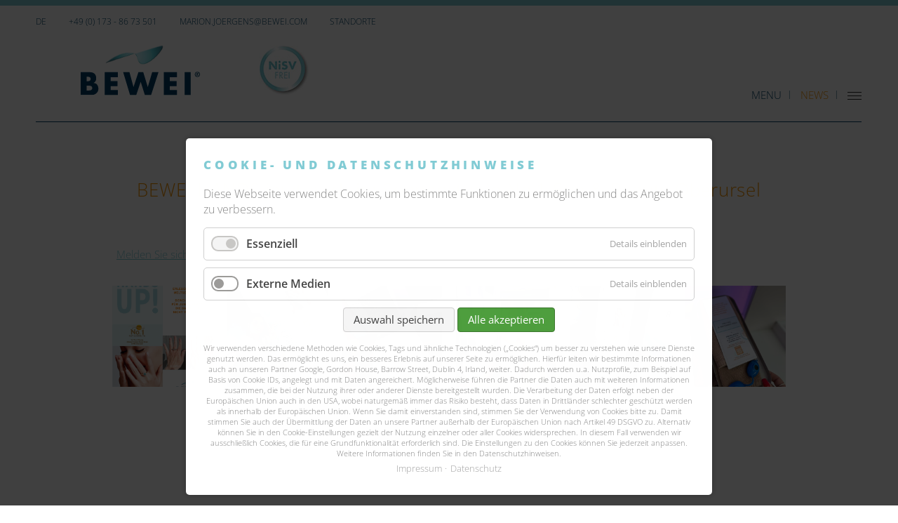

--- FILE ---
content_type: text/html; charset=utf-8
request_url: https://www.bewei.com/newsreader/bewei-hands-jetzt-auch-im-sonnenstudio-no-1-sun-beauty-oberursel.html
body_size: 5804
content:
<!DOCTYPE html>
<html lang="de">
<head>
<meta charset="utf-8">
<title>BEWEI HANDS jetzt auch im Sonnenstudio No.1 Sun & Beauty Oberursel - BEWEI</title>
<base href="https://www.bewei.com/">
<meta name="robots" content="index,follow">
<meta name="description" content="Das Sonnenstudio No.1 Sun &amp; Beauty Oberursel macht tolle Promotion für das sensationelle BEWEI HANDS Gerät und die Anmeldezahlen steigen täglich! Große Eröffnung am 03.11.2023 mit der BEWEI Gründerin Marion Jörgens im Restaurant Fritto Misto in Bad Homburg! &nbsp;">
<meta name="generator" content="Contao Open Source CMS">
<meta name="viewport" content="width=device-width, initial-scale=1">
<link rel="stylesheet" href="assets/css/cookiebar_default.css,normalize.css,layout.min.css,theme.css,bew...-4689ade1.css"><script src="assets/js/jquery.min.js,contao-utils-bundle.js,theme.js,cookiebar.min.js-53b94710.js"></script><link rel="shortcut icon" type="image/x-icon" href="share/favicon-bewei.ico"><link rel="apple-touch-icon" href="share/favicon-apple-touch-icon-bewei.png">
</head>
<body id="top" class="notHome  newsreader parent_news-2 nojs chrome  computer" itemscope itemtype="http://schema.org/WebPage" >
<div id="responsivenav">
<!-- indexer::stop -->
<div class="mod_sitemap block">
<ul class="level_1">
<li class="first"><a href="./" title="BEWEI – Willkommen in Ihrem neuen Körper!" class="first" itemprop="url"><span itemprop="name">Home</span></a></li>
<li><a href="philosophie.html" title="Philosophie" itemprop="url"><span itemprop="name">Philosophie</span></a></li>
<li class="submenu"><a href="vitalitaetskonzept.html" title="Vitalitätskonzept" class="submenu" aria-haspopup="true" itemprop="url"><span itemprop="name">Vitalitätskonzept</span></a>
<ul class="level_2">
<li class="first"><a href="bewei-body.html" title="BEWEI Body" class="first" itemprop="url"><span itemprop="name">BEWEI Body</span></a></li>
<li><a href="bewei-face.html" title="BEWEI Face" itemprop="url"><span itemprop="name">BEWEI Face</span></a></li>
<li class="last"><a href="bewei-hands.html" title="BEWEI Hands" class="last" itemprop="url"><span itemprop="name">BEWEI Hands</span></a></li>
</ul>
</li>
<li class="submenu trail"><a href="news.html" title="News" class="submenu trail" aria-haspopup="true" itemprop="url"><span itemprop="name">News</span></a>
<ul class="level_2">
<li class="first"><a href="news.html#dates" title="Termine" class="first" itemprop="url"><span itemprop="name">Termine</span></a></li>
<li class="trail last"><a href="news.html#news" title="News" class="trail last" itemprop="url"><span itemprop="name">News</span></a></li>
</ul>
</li>
<li class="submenu"><a href="loungekonzept.html" title="Business" class="submenu" aria-haspopup="true" itemprop="url"><span itemprop="name">Business</span></a>
<ul class="level_2">
<li class="first"><a href="loungekonzept.html" title="Loungekonzept" class="first" itemprop="url"><span itemprop="name">Loungekonzept</span></a></li>
<li><a href="loungekonzept.html#referenzen" title="Referenzen" itemprop="url"><span itemprop="name">Referenzen</span></a></li>
<li><a href="kommunikation.html" title="Kommunikation" itemprop="url"><span itemprop="name">Kommunikation</span></a></li>
<li class="last"><a href="business-kontakt.html" title="Business Kontakt" class="last" itemprop="url"><span itemprop="name">Business Kontakt</span></a></li>
</ul>
</li>
<li><a href="presse.html" title="Presse" itemprop="url"><span itemprop="name">Presse</span></a></li>
<li class="submenu"><a href="kontakt.html" title="Kontakt" class="submenu" aria-haspopup="true" itemprop="url"><span itemprop="name">Kontakt</span></a>
<ul class="level_2">
<li class="first last"><a href="standorte.html" title="Standorte" class="first last" itemprop="url"><span itemprop="name">Standorte</span></a></li>
</ul>
</li>
<li><a href="impressum.html" title="Impressum" itemprop="url"><span itemprop="name">Impressum</span></a></li>
<li><a href="datenschutz.html" title="Datenschutz" itemprop="url"><span itemprop="name">Datenschutz</span></a></li>
<li class="last"><a href="standorte.html" title="Standorte" class="last" itemprop="url"><span itemprop="name">Standorte</span></a></li>
</ul>
</div>
<!-- indexer::continue -->
</div>
<div id="wrapper">
<div id="slideDown">
<div id="slidedownmenue">
<div class="inside">
<div class="content">
<div class="table">
<div class="row">
<div class="logocol vmiddle">
<img src="/files/theme/user/images/logos/button.png">
</div>
<div class="navcol vtop">
<!-- indexer::stop -->
<nav class="mod_navigation block" itemscope itemtype="http://schema.org/SiteNavigationElement">
<a href="newsreader/bewei-hands-jetzt-auch-im-sonnenstudio-no-1-sun-beauty-oberursel.html#skipNavigation6" class="invisible">Navigation überspringen</a>
<ul class="level_1">
<li class="first"><a href="philosophie.html" title="Philosophie" class="first" itemprop="url"><span itemprop="name">Philosophie</span></a></li>
<li class="submenu"><a href="vitalitaetskonzept.html" title="Vitalitätskonzept" class="submenu" aria-haspopup="true" itemprop="url"><span itemprop="name">Vitalitätskonzept</span></a>
<ul class="level_2">
<li class="first"><a href="bewei-body.html" title="BEWEI Body" class="first" itemprop="url"><span itemprop="name">BEWEI Body</span></a></li>
<li><a href="bewei-face.html" title="BEWEI Face" itemprop="url"><span itemprop="name">BEWEI Face</span></a></li>
<li class="last"><a href="bewei-hands.html" title="BEWEI Hands" class="last" itemprop="url"><span itemprop="name">BEWEI Hands</span></a></li>
</ul>
</li>
<li class="submenu trail"><a href="news.html" title="News" class="submenu trail" aria-haspopup="true" itemprop="url"><span itemprop="name">News</span></a>
<ul class="level_2">
<li class="first"><a href="news.html#dates" title="Termine" class="first" itemprop="url"><span itemprop="name">Termine</span></a></li>
<li class="trail last"><a href="news.html#news" title="News" class="trail last" itemprop="url"><span itemprop="name">News</span></a></li>
</ul>
</li>
<li class="submenu"><a href="loungekonzept.html" title="Business" class="submenu" aria-haspopup="true" itemprop="url"><span itemprop="name">Business</span></a>
<ul class="level_2">
<li class="first"><a href="loungekonzept.html" title="Loungekonzept" class="first" itemprop="url"><span itemprop="name">Loungekonzept</span></a></li>
<li><a href="loungekonzept.html#referenzen" title="Referenzen" itemprop="url"><span itemprop="name">Referenzen</span></a></li>
<li class="last"><a href="kommunikation.html" title="Kommunikation" class="last" itemprop="url"><span itemprop="name">Kommunikation</span></a></li>
</ul>
</li>
<li><a href="presse.html" title="Presse" itemprop="url"><span itemprop="name">Presse</span></a></li>
<li class="submenu last"><a href="kontakt.html" title="Kontakt" class="submenu last" aria-haspopup="true" itemprop="url"><span itemprop="name">Kontakt</span></a>
<ul class="level_2">
<li class="first last"><a href="standorte.html" title="Standorte" class="first last" itemprop="url"><span itemprop="name">Standorte</span></a></li>
</ul>
</li>
</ul>
<a id="skipNavigation6" class="invisible">&nbsp;</a>
</nav>
<!-- indexer::continue -->
</div>
</div>
</div>
</div>
</div>
</div>    </div>
<header id="header">
<div class="inside">
<div class="overtoggler"></div>
<div class="headertop">
<div class="innerholder">
<div class="headernav">
<ul>
<li><span>DE</span></li>
<li><span>+49 (0) 173 - 86 73 501</span></li>
<li><span><a href="mailto:marion.joergens@bewei.com">MARION.JOERGENS@BEWEI.COM</a></span></li>
<li><span><a href="standorte.html">STANDORTE</a></span></li>
</ul>
</div>
</div>
</div>
<div class="innerholder table">
<div class="row">
<div class="logo">
<!-- indexer::stop -->
<div class="mod_logo block">
<figure class="image_container" itemscope itemtype="http://schema.org/ImageObject">
<a href="bewei.html" itemprop="contentUrl">
<img src="assets/images/0/logo-2bd5fda7.svg" width="206" height="88" alt="logo" itemprop="image">
</a>
</figure>
</div>
<!-- indexer::continue -->
<a href="https://www.bewei.com/newsreader/bewei-und-nisv.html"><img src="/files/theme/layout/images/nisv-mini.jpg" alt="NiSV frei" width="72" height="72" class="nisv" /></a>
</div>
<div class="navi">
<div class="breadmenu">
<ul>
<li>Menu</li>
<li class="active">News</li>
<li class="burger"><div class="burgericon">
<div class="row">
<div class="hamburg">
<span class="line"></span>
<span class="line"></span>
<span class="line"></span>
</div>
</div>
</div>
</li>
</ul>
</div>
</div>
</div>
</div>            </div>
</header>
<div id="container">
<main id="main">
<div class="inside">
<div class=" mod_article block" id="article-41"  >
<div class=" mod_newsreader block ">
<div class="layout_full block" itemscope itemtype="http://schema.org/Article">
<h1 itemprop="name">BEWEI HANDS jetzt auch im Sonnenstudio No.1 Sun & Beauty Oberursel</h1>
<div class=" ce_text block ">
<p>&nbsp; &nbsp; <a href="https://www.figurrevolution.de/bewei-infoabend/"> Melden Sie sich gleich an zur Eröffnung!</a></p>
</div>
<div class=" center ce_gallery block ">
<ul class="cols_6 multicol" itemscope itemtype="http://schema.org/ImageGallery">
<li class="row_0 row_first row_last even col_0 col_first">
<figure class="image_container">
<a href="files/theme/user/images/news/news/sun-beauty.png" data-lightbox="lb194">
<img src="assets/images/b/sun-beauty-43da8fdd.png" width="450" height="450" alt="" itemprop="image">
</a>
</figure>
</li>
<li class="row_0 row_first row_last even col_1">
<figure class="image_container">
<a href="files/theme/user/images/news/no-1-1.jpg" data-lightbox="lb194">
<img src="assets/images/7/no-1-1-326f7c82.jpg" width="450" height="450" alt="" itemprop="image">
</a>
</figure>
</li>
<li class="row_0 row_first row_last even col_2">
<figure class="image_container">
<a href="files/theme/user/images/news/no-1-2.jpg" data-lightbox="lb194">
<img src="assets/images/4/no-1-2-11807ae1.jpg" width="450" height="450" alt="" itemprop="image">
</a>
</figure>
</li>
<li class="row_0 row_first row_last even col_3">
<figure class="image_container">
<a href="files/theme/user/images/news/no-1-4.jpg" data-lightbox="lb194">
<img src="assets/images/2/no-1-4-6d4679e6.jpg" width="450" height="450" alt="" itemprop="image">
</a>
</figure>
</li>
<li class="row_0 row_first row_last even col_4">
<figure class="image_container">
<a href="files/theme/user/images/news/no-1-5.jpg" data-lightbox="lb194">
<img src="assets/images/e/no-1-5-8617cd67.jpg" width="450" height="450" alt="" itemprop="image">
</a>
</figure>
</li>
<li class="row_0 row_first row_last even col_5 col_last">
<figure class="image_container">
<a href="files/theme/user/images/news/no-1-7.jpg" data-lightbox="lb194">
<img src="assets/images/3/no-1-7-e1d91978.jpg" width="450" height="450" alt="" itemprop="image">
</a>
</figure>
</li>
</ul>
</div>
</div>
<!-- indexer::stop -->
<p class="back"><a href="javascript:history.go(-1)" title="Zurück">Zurück</a></p>
<!-- indexer::continue -->
</div>
</div>
</div>
</main>
</div>
</div>
<footer id="footer">
<div class="inside">
<!-- indexer::stop -->
<nav class="mod_customnav block" itemscope itemtype="http://schema.org/SiteNavigationElement">
<a href="newsreader/bewei-hands-jetzt-auch-im-sonnenstudio-no-1-sun-beauty-oberursel.html#skipNavigation4" class="invisible">Navigation überspringen</a>
<ul class="level_1">
<li class="first"><a href="kontakt.html" title="Kontakt" class="first" itemprop="url"><span itemprop="name">Kontakt</span></a></li>
<li><a href="impressum.html" title="Impressum" itemprop="url"><span itemprop="name">Impressum</span></a></li>
<li class="last"><a href="datenschutz.html" title="Datenschutz" class="last" itemprop="url"><span itemprop="name">Datenschutz</span></a></li>
</ul>
<a id="skipNavigation4" class="invisible">&nbsp;</a>
</nav>
<!-- indexer::continue -->
</div>
</footer>
<script src="assets/jquery-ui/js/jquery-ui.min.js?v=1.12.1.1"></script>
<script>jQuery(function($){$(document).accordion({heightStyle:'content',header:'.toggler',collapsible:!0,active:!1,navigation:!0,create:function(event,ui){ui.header.addClass('active');$('.toggler').attr('tabindex',0)},activate:function(event,ui){ui.newHeader.addClass('active');ui.oldHeader.removeClass('active');$('.toggler').attr('tabindex',0);if(!$.isEmptyObject(ui.newHeader.offset())){$('html:not(:animated), body:not(:animated)').animate({scrollTop:ui.newHeader.offset().top},'slow')}},beforeActivate:function(event,ui){if(!$.isEmptyObject(ui.newHeader.attr('class'))){}else{current_settings_group=$(this).find(".toggler").index(ui.newHeader[0]);var currentFrame=$(".ui-accordion-content-active").find('iframe');if(currentFrame.length>=1){currentFrame.attr('src',$('iframe').attr('src'))}}}})})</script>
<script type="application/ld+json">{"@context":{"contao":"https:\/\/schema.contao.org\/"},"@type":"contao:Page","contao:title":"BEWEI HANDS jetzt auch im Sonnenstudio No.1 Sun & Beauty Oberursel","contao:pageId":26,"contao:noSearch":false,"contao:protected":false,"contao:groups":[],"contao:fePreview":false}</script><!-- indexer::stop -->
<div  class="contao-cookiebar cookiebar_default cc-bottom cc-blocked" role="complementary" aria-describedby="cookiebar-desc">
<div class="cc-inner" aria-live="assertive" role="alert">
<div id="cookiebar-desc" class="cc-head">
<h3>Cookie- und Datenschutzhinweise</h3>
<p>Diese Webseite verwendet Cookies, um bestimmte Funktionen zu ermöglichen und das Angebot zu verbessern.</p>        </div>
<div class="cc-groups">
<div class="cc-group">
<input type="checkbox" name="group[]" id="g1" value="1" data-toggle-cookies disabled checked>
<label for="g1" class="group">Essenziell</label>
<button class="cc-detail-btn" data-toggle-group>
<span>Details einblenden</span>
<span>Details ausblenden</span>
</button>
<div class="cc-cookies toggle-group">
<div class="cc-cookie">
<input type="checkbox" name="cookie[]" id="c2" value="2" disabled checked>
<label for="c2" class="cookie">Contao HTTPS CSRF Token</label>
<p>Schützt vor Cross-Site-Request-Forgery Angriffen.</p>                                                                    <div class="cc-cookie-info">
<div><strong>Speicherdauer:</strong> Dieses Cookie bleibt nur für die aktuelle Browsersitzung bestehen.</div>
</div>
</div>
<div class="cc-cookie">
<input type="checkbox" name="cookie[]" id="c3" value="3" disabled checked>
<label for="c3" class="cookie">PHP SESSION ID</label>
<p>Speichert die aktuelle PHP-Session.</p>                                                                    <div class="cc-cookie-info">
<div><strong>Speicherdauer:</strong> Dieses Cookie bleibt nur für die aktuelle Browsersitzung bestehen.</div>
</div>
</div>
</div>
</div>
<div class="cc-group">
<input type="checkbox" name="group[]" id="g3" value="3" data-toggle-cookies>
<label for="g3" class="group">Externe Medien</label>
<button class="cc-detail-btn" data-toggle-group>
<span>Details einblenden</span>
<span>Details ausblenden</span>
</button>
<div class="cc-cookies toggle-group">
<p>Anfahrt mit Google Maps und YouTube Videos</p>                                                    <div class="cc-cookie">
<input type="checkbox" name="cookie[]" id="c4" value="4">
<label for="c4" class="cookie">YouTube</label>
<p>Youtube erlaubt es uns Videos in die Webseite einzubetten.</p>                                                                    <div class="cc-cookie-info">
<div><strong>Anbieter:</strong> Google Ireland Limited, Google Building Gordon House, 4 Barrow St, Dublin, D04 E5W5, Ireland</div>
</div>
<button class="cc-detail-btn-details" data-toggle-group>
<span>Mehr Details einblenden</span>
<span>Mehr Details ausblenden</span>
</button>
<div class="cc-cookie-desc toggle-group" style="display: none">
<p style="caret-color: #000000; color: #000000;">Youtube erlaubt es uns Videos in die Webseite einzubetten.</p>
<p style="caret-color: #000000; color: #000000;"><strong>Datenverarbeitendes Unternehmen</strong>: Google Ireland Limited, Google Building Gordon House, 4 Barrow St, Dublin, D04 E5W5, Ireland</p>
<p style="caret-color: #000000; color: #000000;"><strong>Grundlage der Datenverarbeitung</strong>: Art. 6.I 1 lit. a DSGVO</p>
<p style="caret-color: #000000; color: #000000;"><strong>Übermittlung in Drittländer</strong>: Youtube kann Daten auch in Staaten außerhalb der Europäischen Union, insbesondere in die USA, übertragen. Dabei ist davon auszugehen, dass hier kein ähnliches Datenschutzniveau wie innerhalb der Europäischen Union besteht. Daher besteht hier das Risiko, dass Daten, die bei der Nutzung anderer Google Dienste erhoben werden, mit den auf unserer Website erhobenen Daten zusammengeführt werden. Weiterhin ist davon auszugehen, dass Google auf Verlangen der Kontrollbehörden entsprechend erhobene Daten an diese übermitteln muss. Die Übermittlung der Daten in Drittländer erfolgt auf Basis von Artikel 46 DSGVO bzw. Artikel 49.I lit. a DSGVO.</p>
<p style="caret-color: #000000; color: #000000;"><strong>Datenschutzrichtlinie des Datenverarbeitenden</strong>: <a href="https://policies.google.com/privacy">https://policies.google.com/privacy</a></p>                                    </div>
</div>
<div class="cc-cookie">
<input type="checkbox" name="cookie[]" id="c6" value="6">
<label for="c6" class="cookie">Googlemap</label>
<p><span style="caret-color: #000000; color: #000000;">Google Maps erlaubt es uns eine interaktive Karte in die Webseite einzubetten.</span></p>                                                                    <div class="cc-cookie-info">
<div><strong>Anbieter:</strong> Google Ireland Limited, Google Building Gordon House, 4 Barrow St, Dublin, D04 E5W5, Ireland</div>
</div>
<button class="cc-detail-btn-details" data-toggle-group>
<span>Mehr Details einblenden</span>
<span>Mehr Details ausblenden</span>
</button>
<div class="cc-cookie-desc toggle-group" style="display: none">
<p style="caret-color: #000000; color: #000000;">Google Maps erlaubt es uns eine interaktive Karte in die Webseite einzubetten.</p>
<p style="caret-color: #000000; color: #000000;"><strong>Datenverarbeitendes Unternehmen</strong>: Google Ireland Limited, Google Building Gordon House, 4 Barrow St, Dublin, D04 E5W5, Ireland</p>
<p style="caret-color: #000000; color: #000000;"><strong>Grundlage der Datenverarbeitung</strong>: Art. 6.I 1 lit. a DSGVO</p>
<p style="caret-color: #000000; color: #000000;"><strong>Übermittlung in Drittländer</strong>: Google Maps kann Daten auch in Staaten außerhalb der Europäischen Union, insbesondere in die USA, übertragen. Dabei ist davon auszugehen, dass hier kein ähnliches Datenschutzniveau wie innerhalb der Europäischen Union besteht. Daher besteht hier das Risiko, dass Daten, die bei der Nutzung anderer Google Dienste erhoben werden, mit den auf unserer Website erhobenen Daten zusammengeführt werden. Weiterhin ist davon auszugehen, dass Google auf Verlangen der Kontrollbehörden entsprechend erhobene Daten an diese übermitteln muss. Die Übermittlung der Daten in Drittländer erfolgt auf Basis von Artikel 46 DSGVO bzw. Artikel 49.I lit. a DSGVO.</p>
<p style="caret-color: #000000; color: #000000;"><strong>Datenschutzrichtlinie des Datenverarbeitenden</strong>: <a href="https://policies.google.com/privacy">https://policies.google.com/privacy</a></p>                                    </div>
</div>
</div>
</div>
</div>
<div class="cc-footer highlight">
<button class="cc-btn save" data-save>Auswahl speichern</button>
<button class="cc-btn success" data-accept-all>Alle akzeptieren</button>
</div>
<div class="cc-info">
<p>Wir verwenden verschiedene Methoden wie Cookies, Tags und ähnliche Technologien („Cookies“) um besser zu verstehen wie unsere Dienste genutzt werden. Das ermöglicht es uns, ein besseres Erlebnis auf unserer Seite zu ermöglichen. Hierfür leiten wir bestimmte Informationen auch an unseren Partner Google, Gordon House, Barrow Street, Dublin 4, Irland, weiter. Dadurch werden u.a. Nutzprofile, zum Beispiel auf Basis von Cookie IDs, angelegt und mit Daten angereichert. Möglicherweise führen die Partner die Daten auch mit weiteren Informationen zusammen, die bei der Nutzung ihrer oder anderer Dienste bereitgestellt wurden. Die Verarbeitung der Daten erfolgt neben der Europäischen Union auch in den USA, wobei naturgemäß immer das Risiko besteht, dass Daten in Drittländer schlechter geschützt werden als innerhalb der Europäischen Union. Wenn Sie damit einverstanden sind, stimmen Sie der Verwendung von Cookies bitte zu. Damit stimmen Sie auch der Übermittlung der Daten an unsere Partner außerhalb der Europäischen Union nach Artikel 49 DSGVO zu. Alternativ können Sie in den Cookie-Einstellungen gezielt der Nutzung einzelner oder aller Cookies widersprechen. In diesem Fall verwenden wir ausschließlich Cookies, die für eine Grundfunktionalität erforderlich sind. Die Einstellungen zu den Cookies können Sie jederzeit anpassen. Weitere Informationen finden Sie in den Datenschutzhinweisen.</p>                            <a href="https://www.bewei.com/impressum.html">Impressum</a>
<a href="https://www.bewei.com/datenschutz.html">Datenschutz</a>
</div>
</div>
</div>
<!-- indexer::continue -->
<script>var cookiebar=new ContaoCookiebar({configId:1,pageId:1,version:1,lifetime:63072000,token:'ccb_contao_token',doNotTrack:1,currentPageId:26,excludedPageIds:null,cookies:{"4":{"id":"4","type":"iframe","checked":!1,"token":null,"resources":[],"scripts":[],"iframeType":"youtube"},"6":{"id":"6","type":"iframe","checked":!1,"token":null,"resources":[],"scripts":[],"iframeType":"googlemaps"}},configs:[],texts:{acceptAndDisplay:'Akzeptieren und anzeigen'}})</script></body>
</html>

--- FILE ---
content_type: text/css
request_url: https://www.bewei.com/assets/css/cookiebar_default.css,normalize.css,layout.min.css,theme.css,bew...-4689ade1.css
body_size: 82694
content:
@charset "UTF-8";
.contao-cookiebar {
  position: fixed;
  left: 0;
  right: 0;
  top: 0;
  bottom: 0;
  z-index: 9999;
  font-size: 0;
  letter-spacing: 0;
  text-align: center;
  padding: 15px;
  max-height: 100vh;
  box-sizing: border-box;
  pointer-events: none;
  overflow: hidden;
}
.contao-cookiebar * {
  box-sizing: border-box;
}
.contao-cookiebar:before {
  content: "";
  display: inline-block;
  height: 100%;
  vertical-align: middle;
}
.contao-cookiebar .cc-inner {
  display: inline-block;
  overflow-y: auto;
  max-height: 100%;
  max-width: 100%;
  opacity: 0;
  pointer-events: none;
  visibility: hidden;
  font-size: 1rem;
  text-align: left;
}
.contao-cookiebar.cc-top .cc-inner {
  vertical-align: top;
}
.contao-cookiebar.cc-top.cc-active .cc-inner {
  animation: cookiebar-top-in 0.5s ease-in-out forwards;
}
.contao-cookiebar.cc-top.cc-saved .cc-inner {
  animation: cookiebar-top-out 0.5s ease-in-out forwards;
}
.contao-cookiebar.cc-bottom .cc-inner {
  vertical-align: bottom;
}
.contao-cookiebar.cc-bottom.cc-active .cc-inner {
  animation: cookiebar-bottom-in 0.5s ease-in-out forwards;
}
.contao-cookiebar.cc-bottom.cc-saved .cc-inner {
  animation: cookiebar-bottom-out 0.5s ease-in-out forwards;
}
.contao-cookiebar.cc-middle .cc-inner {
  vertical-align: middle;
}
.contao-cookiebar.cc-middle.cc-active .cc-inner {
  animation: cookiebar-middle-in 0.5s ease-in-out forwards;
}
.contao-cookiebar.cc-middle.cc-saved .cc-inner {
  animation: cookiebar-middle-out 0.5s ease-in-out forwards;
}
.contao-cookiebar.cc-left {
  text-align: left;
}
.contao-cookiebar.cc-right {
  text-align: right;
}
.contao-cookiebar .cc-head h1:first-child, .contao-cookiebar .cc-head h2:first-child, .contao-cookiebar .cc-head h3:first-child, .contao-cookiebar .cc-head h4:first-child, .contao-cookiebar .cc-head h5:first-child, .contao-cookiebar .cc-head h6:first-child {
  margin-top: 0;
}
.contao-cookiebar .cc-head p {
  margin-bottom: 15px;
}
.contao-cookiebar .cc-btn {
  display: inline-block;
  cursor: pointer;
  width: 100%;
  padding: 8px 14px;
  margin-bottom: 8px;
  font-size: 15px;
  outline: 0 none;
  border: 1px solid #cfcfcf;
  border-radius: 4px;
  color: #444;
  background: #f5f5f5;
}
.contao-cookiebar .cc-btn:hover {
  background: #ececec;
}
.contao-cookiebar .cc-btn:last-child {
  margin-bottom: 0;
}
.contao-cookiebar .grayscale .cc-btn {
  background: #f1efef;
}
.contao-cookiebar .grayscale .cc-btn:hover {
  background: #ececec;
}
.contao-cookiebar .grayscale .cc-btn.success {
  background: #fbfbfb;
}
.contao-cookiebar .grayscale .cc-btn.success:hover {
  background: #f7f7f7;
}
.contao-cookiebar .highlight .cc-btn.success {
  background: #4e9e3e;
  border-color: #3e7830;
  color: #fff;
}
.contao-cookiebar .highlight .cc-btn.success:hover {
  background: #4c933f;
}
.contao-cookiebar label {
  position: relative;
  display: block;
  padding: 8px 13px 8px 0;
  line-height: 1.2rem;
}
.contao-cookiebar label.group {
  font-weight: 600;
}
.contao-cookiebar input {
  position: absolute;
  width: 1px;
  height: 1px;
  outline: 0 none;
  opacity: 0;
}
.contao-cookiebar input + label {
  padding: 8px 13px 8px 50px;
  cursor: pointer;
}
.contao-cookiebar input + label:before {
  content: "";
  position: absolute;
  top: 6px;
  left: 0;
  width: 35px;
  height: 18px;
  margin: 0;
  box-sizing: content-box;
  border-radius: 10px;
  background: #fff;
  border: 2px solid #9c9b99;
  transition: border-color 0.2s;
}
.contao-cookiebar input + label:after {
  display: block;
  content: "";
  position: absolute;
  top: 10px;
  left: 4px;
  width: 14px;
  height: 14px;
  border-radius: 10px;
  background: #9c9b99;
  transition: background 0.2s, margin-left 0.2s, padding 0.2s;
}
.contao-cookiebar input + label:active:after {
  padding-left: 5px;
}
.contao-cookiebar input.cc-group-half + label:after {
  background: linear-gradient(to right, #9c9b99 0%, #9c9b99 50%, #399d32 50%, #399d32 100%);
}
.contao-cookiebar input:checked + label:after {
  background: #399d32;
  margin-left: 17px;
}
.contao-cookiebar input:checked + label:active:after {
  margin-left: 12px;
}
.contao-cookiebar input:checked + label:before {
  background: #dcf3db;
  border-color: #399d32;
}
.contao-cookiebar input:disabled + label {
  pointer-events: none;
}
.contao-cookiebar input:disabled + label:after {
  background: #c8c7c5;
}
.contao-cookiebar input:disabled + label:before {
  background: #f4f4f4;
  border-color: #c8c7c5;
}
.contao-cookiebar.cc-active .cc-inner {
  opacity: 1;
  pointer-events: auto;
  visibility: visible;
}
.contao-cookiebar.cc-active.cc-blocked {
  pointer-events: auto;
  animation: cookiebar-overlay-in 0.5s ease-in-out forwards;
}
.contao-cookiebar.cc-saved.cc-inner {
  opacity: 0;
  pointer-events: none;
  visibility: hidden;
}
.contao-cookiebar.cc-saved.cc-blocked {
  pointer-events: none;
  animation: cookiebar-overlay-out 0.5s ease-in-out forwards;
}

@media (min-width: 768px) {
  .contao-cookiebar .cc-btn {
    width: auto;
    margin-bottom: 0;
  }
  .contao-cookiebar .cc-inner {
    max-width: 750px;
  }
}
@keyframes cookiebar-overlay-in {
  0% {
    background: rgba(0, 0, 0, 0);
  }
  100% {
    background: rgba(0, 0, 0, 0.75);
  }
}
@keyframes cookiebar-overlay-out {
  0% {
    background: rgba(0, 0, 0, 0.75);
  }
  100% {
    background: rgba(0, 0, 0, 0);
    visibility: hidden;
  }
}
@keyframes cookiebar-top-in {
  0% {
    opacity: 0;
    transform: translateY(-100%);
  }
  100% {
    opacity: 1;
    transform: translateY(0);
  }
}
@keyframes cookiebar-top-out {
  0% {
    opacity: 1;
    visibility: visible;
    transform: translateY(0);
  }
  100% {
    opacity: 0;
    visibility: hidden;
    transform: translateY(-100%);
  }
}
@keyframes cookiebar-middle-in {
  0% {
    opacity: 0;
    transform: scale(0);
  }
  100% {
    opacity: 1;
    transform: scale(1);
  }
}
@keyframes cookiebar-middle-out {
  0% {
    opacity: 1;
    visibility: visible;
    transform: scale(1);
  }
  100% {
    opacity: 0;
    visibility: hidden;
    transform: scale(0);
  }
}
@keyframes cookiebar-bottom-in {
  0% {
    opacity: 0;
    transform: translateY(100%);
  }
  100% {
    opacity: 1;
    transform: translateY(0);
  }
}
@keyframes cookiebar-bottom-out {
  0% {
    opacity: 1;
    visibility: visible;
    transform: translateY(0);
  }
  100% {
    opacity: 0;
    visibility: hidden;
    transform: translateY(100%);
  }
}
.cookiebar_default {
  color: #444444;
}
.cookiebar_default p {
  color: #868686;
  line-height: 1.4;
}
.cookiebar_default .cc-inner {
  padding: 25px;
  border-radius: 5px;
  -webkit-box-shadow: 0 0 10px 0 rgba(0, 0, 0, 0.25);
  box-shadow: 0 0 10px 0 rgba(0, 0, 0, 0.25);
  background: #fff;
}
.cookiebar_default .cc-group {
  display: flex;
  flex-wrap: wrap;
  justify-content: space-between;
  align-content: center;
  position: relative;
  border: 1px solid #d0d0d0;
  border-radius: 5px;
  margin-bottom: 10px;
}
.cookiebar_default .cc-group > label {
  flex-grow: 1;
  margin: 5px 0 5px 10px;
}
.cookiebar_default .cc-group .cc-detail-btn {
  border: 0 none;
  outline: 0 none;
  background: transparent;
  font-size: 13px;
  letter-spacing: 0;
  text-transform: initial;
  cursor: pointer;
  color: #a2a2a2;
  padding: 8px 10px;
  line-height: 1.2rem;
}
.cookiebar_default .cc-group .cc-detail-btn span:nth-child(2) {
  display: none;
}
.cookiebar_default .cc-group .cc-detail-btn.cc-active span:nth-child(1) {
  display: none;
}
.cookiebar_default .cc-group .cc-detail-btn.cc-active span:nth-child(2) {
  display: inline;
}
.cookiebar_default .cc-group .cc-detail-btn:hover {
  color: #717171;
}
.cookiebar_default .cc-group .cc-detail-btn-details {
  display: inline-block;
  border: 0 none;
  outline: 0 none;
  background: transparent;
  font-size: 13px;
  letter-spacing: 0;
  text-transform: initial;
  cursor: pointer;
  color: #a2a2a2;
  text-decoration: underline;
  padding: 0;
  margin: 0 0 10px;
}
.cookiebar_default .cc-group .cc-detail-btn-details span:nth-child(2) {
  display: none;
}
.cookiebar_default .cc-group .cc-detail-btn-details.cc-active span:nth-child(1) {
  display: none;
}
.cookiebar_default .cc-group .cc-detail-btn-details.cc-active span:nth-child(2) {
  display: inline;
}
.cookiebar_default .cc-group .cc-detail-btn-details:hover {
  color: #717171;
}
.cookiebar_default .cc-cookies {
  display: none;
  width: 100%;
  background: #fbfbfb;
  border-radius: 0 0 5px 5px;
}
.cookiebar_default .cc-cookies > p {
  font-size: 0.875rem;
}
.cookiebar_default .cc-cookies > p, .cookiebar_default .cc-cookies > .cc-cookie {
  margin: 0;
  padding: 15px;
  border-top: 1px solid #e6e6e6;
}
.cookiebar_default .cc-cookies .cc-cookie .cc-cookie-info {
  font-size: 0.875rem;
  background: #fff;
  padding: 10px;
  border-radius: 5px;
  border: 1px solid #efefef;
}
.cookiebar_default .cc-cookies .cc-cookie .cc-cookie-info > div + div {
  margin-top: 5px;
}
.cookiebar_default .cc-cookies .cc-cookie .cc-cookie-info + button.cc-detail-btn-details {
  margin-top: 15px;
}
.cookiebar_default .cc-cookies .cc-cookie .cc-cookie-desc > p {
  margin-bottom: 0;
}
.cookiebar_default .cc-cookies .cc-cookie label.cookie + p, .cookiebar_default .cc-cookies .cc-cookie label.cookie + .cc-cookie-info, .cookiebar_default .cc-cookies .cc-cookie label.cookie + button.cc-detail-btn-details {
  margin-top: 10px;
}
.cookiebar_default .cc-cookies .cc-cookie p {
  margin: 0 0 15px;
  font-size: 0.875rem;
}
.cookiebar_default .cc-footer, .cookiebar_default .cc-info {
  text-align: center;
}
.cookiebar_default .cc-info {
  margin-top: 15px;
}
.cookiebar_default .cc-info > p {
  font-size: 0.875rem;
}
.cookiebar_default .cc-info > a {
  display: inline-block;
  font-size: 0.813rem;
  color: #a2a2a2;
  text-decoration: none;
}
.cookiebar_default .cc-info > a:hover {
  color: #717171;
}
.cookiebar_default .cc-info > a + a:before {
  display: inline-block;
  content: "·";
  margin-right: 5px;
}

/*# sourceMappingURL=cookiebar_default.css.map */

/*! normalize.css v8.0.1 | MIT License | github.com/necolas/normalize.css */

/* Document
   ========================================================================== */

/**
 * 1. Correct the line height in all browsers.
 * 2. Prevent adjustments of font size after orientation changes in iOS.
 */

html {
  line-height: 1.15; /* 1 */
  -webkit-text-size-adjust: 100%; /* 2 */
}

/* Sections
   ========================================================================== */

/**
 * Remove the margin in all browsers.
 */

body {
  margin: 0;
}

/**
 * Render the `main` element consistently in IE.
 */

main {
  display: block;
}

/**
 * Correct the font size and margin on `h1` elements within `section` and
 * `article` contexts in Chrome, Firefox, and Safari.
 */

h1 {
  font-size: 2em;
  margin: 0.67em 0;
}

/* Grouping content
   ========================================================================== */

/**
 * 1. Add the correct box sizing in Firefox.
 * 2. Show the overflow in Edge and IE.
 */

hr {
  box-sizing: content-box; /* 1 */
  height: 0; /* 1 */
  overflow: visible; /* 2 */
}

/**
 * 1. Correct the inheritance and scaling of font size in all browsers.
 * 2. Correct the odd `em` font sizing in all browsers.
 */

pre {
  font-family: monospace, monospace; /* 1 */
  font-size: 1em; /* 2 */
}

/* Text-level semantics
   ========================================================================== */

/**
 * Remove the gray background on active links in IE 10.
 */

a {
  background-color: transparent;
}

/**
 * 1. Remove the bottom border in Chrome 57-
 * 2. Add the correct text decoration in Chrome, Edge, IE, Opera, and Safari.
 */

abbr[title] {
  border-bottom: none; /* 1 */
  text-decoration: underline; /* 2 */
  text-decoration: underline dotted; /* 2 */
}

/**
 * Add the correct font weight in Chrome, Edge, and Safari.
 */

b,
strong {
  font-weight: bolder;
}

/**
 * 1. Correct the inheritance and scaling of font size in all browsers.
 * 2. Correct the odd `em` font sizing in all browsers.
 */

code,
kbd,
samp {
  font-family: monospace, monospace; /* 1 */
  font-size: 1em; /* 2 */
}

/**
 * Add the correct font size in all browsers.
 */

small {
  font-size: 80%;
}

/**
 * Prevent `sub` and `sup` elements from affecting the line height in
 * all browsers.
 */

sub,
sup {
  font-size: 75%;
  line-height: 0;
  position: relative;
  vertical-align: baseline;
}

sub {
  bottom: -0.25em;
}

sup {
  top: -0.5em;
}

/* Embedded content
   ========================================================================== */

/**
 * Remove the border on images inside links in IE 10.
 */

img {
  border-style: none;
}

/* Forms
   ========================================================================== */

/**
 * 1. Change the font styles in all browsers.
 * 2. Remove the margin in Firefox and Safari.
 */

button,
input,
optgroup,
select,
textarea {
  font-family: inherit; /* 1 */
  font-size: 100%; /* 1 */
  line-height: 1.15; /* 1 */
  margin: 0; /* 2 */
}

/**
 * Show the overflow in IE.
 * 1. Show the overflow in Edge.
 */

button,
input { /* 1 */
  overflow: visible;
}

/**
 * Remove the inheritance of text transform in Edge, Firefox, and IE.
 * 1. Remove the inheritance of text transform in Firefox.
 */

button,
select { /* 1 */
  text-transform: none;
}

/**
 * Correct the inability to style clickable types in iOS and Safari.
 */

button,
[type="button"],
[type="reset"],
[type="submit"] {
  -webkit-appearance: button;
}

/**
 * Remove the inner border and padding in Firefox.
 */

button::-moz-focus-inner,
[type="button"]::-moz-focus-inner,
[type="reset"]::-moz-focus-inner,
[type="submit"]::-moz-focus-inner {
  border-style: none;
  padding: 0;
}

/**
 * Restore the focus styles unset by the previous rule.
 */

button:-moz-focusring,
[type="button"]:-moz-focusring,
[type="reset"]:-moz-focusring,
[type="submit"]:-moz-focusring {
  outline: 1px dotted ButtonText;
}

/**
 * Correct the padding in Firefox.
 */

fieldset {
  padding: 0.35em 0.75em 0.625em;
}

/**
 * 1. Correct the text wrapping in Edge and IE.
 * 2. Correct the color inheritance from `fieldset` elements in IE.
 * 3. Remove the padding so developers are not caught out when they zero out
 *    `fieldset` elements in all browsers.
 */

legend {
  box-sizing: border-box; /* 1 */
  color: inherit; /* 2 */
  display: table; /* 1 */
  max-width: 100%; /* 1 */
  padding: 0; /* 3 */
  white-space: normal; /* 1 */
}

/**
 * Add the correct vertical alignment in Chrome, Firefox, and Opera.
 */

progress {
  vertical-align: baseline;
}

/**
 * Remove the default vertical scrollbar in IE 10+.
 */

textarea {
  overflow: auto;
}

/**
 * 1. Add the correct box sizing in IE 10.
 * 2. Remove the padding in IE 10.
 */

[type="checkbox"],
[type="radio"] {
  box-sizing: border-box; /* 1 */
  padding: 0; /* 2 */
}

/**
 * Correct the cursor style of increment and decrement buttons in Chrome.
 */

[type="number"]::-webkit-inner-spin-button,
[type="number"]::-webkit-outer-spin-button {
  height: auto;
}

/**
 * 1. Correct the odd appearance in Chrome and Safari.
 * 2. Correct the outline style in Safari.
 */

[type="search"] {
  -webkit-appearance: textfield; /* 1 */
  outline-offset: -2px; /* 2 */
}

/**
 * Remove the inner padding in Chrome and Safari on macOS.
 */

[type="search"]::-webkit-search-decoration {
  -webkit-appearance: none;
}

/**
 * 1. Correct the inability to style clickable types in iOS and Safari.
 * 2. Change font properties to `inherit` in Safari.
 */

::-webkit-file-upload-button {
  -webkit-appearance: button; /* 1 */
  font: inherit; /* 2 */
}

/* Interactive
   ========================================================================== */

/*
 * Add the correct display in Edge, IE 10+, and Firefox.
 */

details {
  display: block;
}

/*
 * Add the correct display in all browsers.
 */

summary {
  display: list-item;
}

/* Misc
   ========================================================================== */

/**
 * Add the correct display in IE 10+.
 */

template {
  display: none;
}

/**
 * Add the correct display in IE 10.
 */

[hidden] {
  display: none;
}

body,form,figure{margin:0;padding:0}img{border:0}header,footer,nav,section,aside,article,figure,figcaption{display:block}body{font-size:100.01%}select,input,textarea{font-size:99%}#container,.inside{position:relative}#main,#left,#right{float:left;position:relative}#main{width:100%}#left{margin-left:-100%}#right{margin-right:-100%}#footer{clear:both}#main .inside{min-height:1px}.ce_gallery>ul{margin:0;padding:0;overflow:hidden;list-style:none}.ce_gallery>ul li{float:left}.ce_gallery>ul li.col_first{clear:left}.float_left{float:left}.float_right{float:right}.block{overflow:hidden}.clear,#clear{height:.1px;font-size:.1px;line-height:.1px;clear:both}.invisible{border:0;clip:rect(0 0 0 0);height:1px;margin:-1px;overflow:hidden;padding:0;position:absolute;width:1px}.custom{display:block}#container:after,.custom:after{content:"";display:table;clear:both}
/*Basics*/

:root {
    --button-color: #F66035;
    --button-hover-color: #F86F4C;
    --text-on-light: #F66035;
    --text-on-dark: #F66035;
    --text-on-button: #FFF;
    --header-color: #313131;
    --header-border-color: #222222;
    --header-text-color: #ffffff;
}



*{
    border: none;
    outline: none;
}

html{
font-size:100.1%;
overflow-x:hidden;
-webkit-overflow-scrolling: touch;
 -webkit-text-size-adjust: 100%;
}
 
body, html {
height:100%;
min-height:100%;
}

body{
font-family: interstate, sans-serif;
color:#222;
font-size: 18px;
line-height: 2.1rem;
font-weight:300;
display: flex;
min-height: 100vh;
flex-direction: column;
}



  #wrapper {
    flex: 1 0 auto;
  }

/*Basics*/

/*Ende sticky footer*/

/*Form*/
input,textarea,select{
/*Safari*/
-webkit-appearance: none;
border-radius:0;
-webkit-border-radius:0;
}

.widget{
    margin-bottom: 2rem;
    display: table;
    width: 100%;
    box-sizing: border-box;
      color:gray;
}


.widget.widget-checkbox{
    color: inherit;
}



.widget.w50,.widget-select {
    float: left;
    width: calc((100% - 2rem) / 2);
    margin-right: 2rem;
    margin-bottom: 2rem;
}

.widget.w50.clr {
    margin-right: 0;
}

.widget.w50.noflaot {
    float:none;
}

.widget.widget-checkbox, .widget.widget-radio {
    display: block;
    margin-bottom: 2rem;
    padding-left: 32px;
}

.widget.widget-checkbox label span, .widget.widget-radio label span{
    display: inherit;
}

.widget.widget-text input {
 
    padding: 10px 15px;
    width: 100%;
    background: #f3f4f6;
    border: 0;
    box-sizing: border-box;
}

.widget.widget-textarea textarea {
    padding: 15px;
    width: 100%;
    background: #f3f4f6;
    border: 0;
    box-sizing: border-box;
}

.submit{
    background: transparent;
    padding: 0 4rem;
    line-height: 3rem;
    float: right;
    display: table;
    cursor: pointer;
    color: white;
}



body .icheckbox_minimal {
    margin-left: -32px;
    margin-right: 10px;
}


body .dk-select, body .dk-select-multi{
    width: 100%;
    box-sizing: border-box;
}


body .dk-select .dk-selected{

    padding:10px 15px;
}

body .dk-select{
    height: auto;
}

body select[data-dkcacheid] {
    display: block;
    height: 100%;
    width: 200px;
    position: absolute;
    top: 0;
    opacity: 0;
    z-index: -99999;
}

.widget-select {
    position: relative;
}



/*Ende Form*/

/*set images to maxwidth 100%*/
figure{
line-height:0;
    margin: 0;
}

figure > img, .image_container > img{
max-width:100%;
height:auto;
}

a{
color:inherit;
}
 
 
a:focus{
}
/*Ende Basics*/



 a {
transition:all 0.2s ease;
-webkit-transition:all 0.2s ease;
-moz-transition:all 0.2s ease;
-o-transition:all 0.2s ease;
-ms-transition:all 0.2s ease; 
text-decoration: none;
color:inherit;
 }


.table{
display:table;
width:100%;
}

.table-wrapper {
  display: table;
  vertical-align: middle;
  text-align: center;
  width: 100%;
  height: 100%;
  table-layout:fixed;
}

.row{
display:table-row;
position:relative;
}

.row > *{
display:table-cell;
}

.vtop{
    vertical-align: top
}

.vmiddle{
    vertical-align: middle
}

.vbottom{
    vertical-align: bottom
}


.headlinecontainer{
margin-bottom:2rem;
}

.headlinecontainer > *{
margin:0;

}


h1, h2, h3, h4, h5, h6 {
    font-family: "KlavikaWebBasicLight",arial,sans-serif;
    font-weight: 100;
}
 
h1, .h1 {
  font-size:1.7em;
  line-height:1.2em;
  letter-spacing:0.03em;
  margin-bottom:0.5em;
}

h2 {
    font-size: 1.4rem;
    line-height: 1.6;
}
h3, .h3 {
  font-size:1.5em
}
h4 {
font-size:1.4em;
    margin-bottom: 0;
}

h5, .h5{
font-size:16px;
font-weight:600;
}
h6{}

ul li{

}


li{
list-style-type:none;
}

 
p{
margin-bottom:20px;
    margin-top:0;
}

p:last-of-type{
margin-bottom:0;
}
 
ul,ol{
margin:0;
    padding:0;
}
 

span{
    display: block;
}

#main {

}


/*Teaser*/
.ce_pageteaser span, .ce_pageteaser a, .ce_page_teasers_element span, .ce_page_teasers_element a{
    display: block;
}
.teasergrid > div {
    margin: 10px -10px -20px;
    display: table;
    min-width: 100%;
}

.ce_gallery ul > li a{
    display: block;
}

.teasergrid > * > *, .teasergrid > div > *,.ce_gallery ul > li{
    float: left;
    margin:0 10px 20px;
}

.ce_gallery ul > li img{
    max-width: 100%;
    height: auto;
}

.teasergrid > .itemsperRow_1 > *, .ce_gallery ul.cols_1 > li{
    width:calc(100% / 1 )
}

.teasergrid > .itemsperRow_2 > *,.ce_gallery ul.cols_2 > li{
 width:calc( (100% - (4 * 10px)) / 2 )
}

.teasergrid > .itemsperRow_3 > *, .ce_gallery ul.cols_3 > li{
    width:calc( (100% - (6 * 10px)) / 3 )
}

.teasergrid > .itemsperRow_4 > *, .ce_gallery ul.cols_4 > li{
    width:calc( (100% - (8 * 10px)) / 4 )
}

.teasergrid > .itemsperRow_5 > *, .ce_gallery ul.cols_5 > li{
     width:calc( (100% - (10 * 10px)) / 5 )
}


.teasergrid > .itemsperRow_6 > *, .ce_gallery ul.cols_6 > li{
   width:calc( (100% - (12 * 10px)) / 6 )
}

.teasergrid > .itemsperRow_7 > *, .ce_gallery ul.cols_7 > li{
   width:calc( (100% - (14 * 10px)) / 7 )
}

.teasergrid > .itemsperRow_8 > *, .ce_gallery ul.cols_8 > li{
   width:calc( (100% - (16 * 10px)) / 8 )
}

.teasergrid > .itemsperRow_9 > *, .ce_gallery ul.cols_9 > li{
   width:calc( (100% - (18 * 10px)) / 9 )
}



#herosection{
    width: 100%;
}

#herosection .mod_pageImage > .inside.mod_pageImage > .inside,#herosection .mod_pageImage > .inside .bgImage{
    line-height:0;
}

#herosection .mod_pageImage > .inside .caption{
    position: absolute;
    left: 0;
    top: 0;
    z-index: 100;
}


#herosection .inside,#herosection .inside .ce_herosection,#herosection .inside .ce_herosection .flexslider,#herosection .inside .ce_herosection .flexslider .slides, #herosection .inside .ce_herosection .flexslider .slides li,#herosection .inside .ce_herosection .flexslider .slides li .bgImage, #herosection .inside .ce_herosection .mod_pageImage,#herosection .inside .ce_herosection .mod_pageImage .inside, #herosection .inside .ce_herosection .mod_pageImage .inside .bgImage{
    height: 100%;
}

#herosection .caption *, #herosection .bgImage *,#herosection .flex-control-nav{
    height: auto;
}


/*if googlemap Iframe*/
#herosection iframe {

    border: 0;
    width: 100%;
    position: absolute;
    top: 0;
    height: 100%;
    z-index: 99999;
}


.headertop > .inside,.headerbottom > .inside, .footertop > .inside,.footerbottom > .inside,#main .mod_article > .block{
    max-width: 1280px;
    margin: 0 auto;
    padding: 0 2rem;
    box-sizing: border-box;
        position: relative;
}

footer > .inside{
    
}


#main .mod_article > .block{
    padding: 6rem 2rem;
}


 #main .mod_article.fullwidth > .block, #main .mod_article > .block.fullwidth {
    max-width: none;
    margin: 0;
    padding: 0;
    box-sizing: border-box;
}

/*parallax*/
.fullwidth.mod_article > .block.ce_parallaxImage{
    padding: 0;
}

.parallax-container {
    position: relative;
    overflow: hidden;
    height: 650px;
}

.parallax-container .parallax {
    position: absolute;
    top: 0;
    left: 0;
    right: 0;
    bottom: 0;
    z-index: -1;
}


.parallax-container .parallax img {
    opacity: 0;
    position: absolute;
    left: 50%;
    bottom: 0;
    min-width: 100%;
    min-height: 100%;
    -webkit-transform: translate3d(0, 0, 0);
    transform: translate3d(0, 0, 0);
    -webkit-transform: translateX(-50%);
    transform: translateX(-50%);
}



/*introtext*/
#main .mod_article > .ce_introtext{
    max-width: 980px;
}

/*align*/

.flex-viewport{
    height: 100%;
}

body .flexslider {
    margin: 0;
    background: transparent;
    border: none;
    position: relative;
    -webkit-border-radius: 0;
    -moz-border-radius: 0;
    -o-border-radius: 0;
    border-radius: 0;
    -webkit-box-shadow: none;
    -moz-box-shadow: none;
    -o-box-shadow: none;
    box-shadow: none;
 
}

body .flex-control-nav {

    bottom: 0;

    z-index: 999;
}





.avatar.rounded {
    border-radius: 50%;
    overflow: hidden;
    height: 20vw;
    width: 20vw;
    max-width: 250px;
    max-height: 250px;
  /*  margin: 0 auto; */
}

.center .textholder{
    text-align: center;
}

.textholder.align_above{
    margin-bottom: 6rem;
}

/*csscolumn*/

.columnized{
      column-fill: balance;
      -webkit-column-gap: 2em;
     -moz-column-gap: 2em;
          column-gap: 2em;
    orphans: 3;
    widows: 3;
}


.columnized.colcount_2{
 -webkit-columns: 2 200px;
     -moz-columns: 2 200px;
          columns: 2 200px;
}

.columnized.colcount_3{
-webkit-columns: 3 200px;
     -moz-columns: 3 200px;
          columns: 3 200px;
}


.columnized.colcount_4{
 -webkit-columns: 4 200px;
     -moz-columns: 4 200px;
          columns: 4 200px;
}


.columnized h3, .columnized h2, .columnized h1, .columnized h4, .columnized h5, .columnized h6,.columnized .headlinecontainer { 
  -webkit-column-span: all; 
          column-span: all; 
}


.columnized p {
  break-after: column;
    -webkit-column-break-inside: avoid;
  page-break-inside: avoid;
  break-inside: avoid;
}

/*Headerefx*/
header.clone {
    position: fixed;
    top: 0;
    left: 0;
    right: 0;
    transform: translateY(-100%);
    transition: 0.2s transform cubic-bezier(.3,.73,.3,.74);
       background: rgba(255,255,255,0.8);
    width: 100%;
    z-index: 999;
}

body.effectHeader.showOnUp.up header.clone {
     transform: translateY(0);
}

body.effectHeader.showOnDown.down header.clone,body.effectHeader.showOnDown.up header.clone {
      transform: translateY(0);
}


.vAlign_middle .row > *{
    vertical-align: middle;
}

.vAlign_top .row > *{
    vertical-align: top;
}


.vAlign_bottom .row > *{
    vertical-align: bottom;
}

.ce_kachelelement .row > *{
    width: 50%;
}




.ce_kachelelement .notfloat_right{
    padding-left:calc(((100% - 1280px) / 2)); 
}

.ce_kachelelement .notfloat_right > .inside{
    padding: 4rem 4rem 4rem 2rem;
}

.ce_kachelelement .notfloat_left{
    padding-right:calc(((100% - 1280px) / 2)); 
  
}

.ce_kachelelement .notfloat_left > .inside{
     padding: 4rem 2rem 4rem 4rem;
}

.ce_kachelelement video{
    height: 100%;
    width: 100%;
    object-fit: cover;
}



/*scrolltop*/
a#return-to-top {
    position: fixed;
    bottom: 7rem;
    right: 20px;
  background: rgba(0,0,0,0.8);
color: white;
    width: 50px;
    height: 50px;
    display: block;
    text-decoration: none;
    display: none;
    -webkit-transition: all 0.3s linear;
    -moz-transition: all 0.3s ease;
    -ms-transition: all 0.3s ease;
    -o-transition: all 0.3s ease;
    transition: all 0.3s ease;
}


a#return-to-top .icon-chevron-up{
    display: table;
height: 100%;
width: 100%;
}

a#return-to-top .icon-chevron-up {
    display: table;
height: 100%;
width: 100%;
}

a#return-to-top .icon-chevron-up > i{
display: table-cell;
vertical-align: middle;
text-align: center;
}

#return-to-top img {
    width: 100%;
    transform: rotate(-90deg);
}

.bgImage > img{
    max-width: 100%;
    height: auto;
}

.ce_gridList .slides li > img{
    opacity: 0;
    width: auto;
    max-width: 100%;
}

.ce_gridList .flexslider .slides > li:first-of-type{
    display: block;
}

.video_holder {
  position: relative;
background: black;
  overflow: hidden;
}

.ce_gridList video{

  width: 100%;
  height: auto;
}

/*Tciker*/
.ce_ticker{
    padding: 1rem 2rem 0.5rem;
    box-sizing: border-box;
}

#ticker {
    width: 100%;
    list-style: none;
    height: 1.85em;
    overflow: hidden;
    margin: 0;
}

#ticker > li {
    width: 100%;
    text-align: center;
    font-weight: bold;
}



/*Searchmodal*/
.openBtn {
    padding: 0;
    line-height: 0;
    display: inline-block;
    vertical-align: middle;
    background: transparent;
    margin-left: 2rem;
}

.openBtn img{
    max-width: 100%;
    height: auto;
}

.openBtn {
  background: transparent;
  border: none;
  padding: 0;
  cursor: pointer;
}

.openBtn:hover {
 opacity: 0.8;
}

.overlay {
  height: 100%;
  width: 100%;
  display: none;
  position: fixed;
  z-index: 99999;
  top: 0;
  left: 0;
  background-color: rgb(0,0,0);
  background-color: rgba(0,0,0, 0.9);
}


.overlay-content {
  position: relative;
  top: 46%;
  width: 80%;
  text-align: center;
  margin-top: 30px;
  margin: auto;
}

.overlay .closebtn {
  position: absolute;
  top: 20px;
  right: 45px;
  font-size: 60px;
  cursor: pointer;
  color: white;
}

.overlay .closebtn:hover {
  color: #ccc;
}


[type="search"] {
width: 100%;
}


.mod_search form {
    display: table;
    width: 100%;
    max-width: 680px;
    margin: 0 auto;
}

.mod_search form > .formbody{
   display: table-row;  
}

.mod_search form > .formbody > *{
   display: table-cell;
    vertical-align: middle;
}


.mod_search form .widget-text {
    background: white;
    width: calc(100% - 200px);
}


.mod_search form .widget-submit {
    width: 200px;
    border: 2px solid gray;
    background: gray;
}


.mod_search form .widget-submit > * {
    width: 100%;
    background: transparent;
    text-transform: uppercase;
    cursor: pointer;
    color: white;
}
 .mod_search form [type="submit"] {
    padding: 0;
    margin: 0;
    line-height: 1;

}


.mod_search form .widget.widget-text input{
   background: white;
    padding: 10px 20px;
}

/*Linked Headline*/
/*headlinelink*/



.ce_headlineLink > .inside {
    display: table;
    margin: 0 auto;
}

.ce_headlineLink .h2 {
    font-size: 56px;
    margin-bottom: 1rem;
    line-height: 1.2;
}

.ce_headlineLink .subheadline{
    font-size: 28px; 
}

.ce_headlineLink .headlineholder {
    padding-left: 3rem;
}

.ce_headlineLink .icon {
width: 100px;
height: 100px;
}


/*HeroImage*/
.ce_heroImage{
   position: relative;
}

.ce_heroImage .caption{
       position: absolute;
    width: 100%;
    height: 100%;
    top: 0;
    left: 0;
}


.ce_heroImage .caption > .inside{
    display: table;
    height: 100%;
    width: 100%;
    max-width: 1280px;
    margin: 0 auto;
    padding: 2rem 2rem;
    box-sizing: border-box;
}

.noMargBottom{
    margin: 0;
}

.captext{
    text-align: center;
}

.capholder h2{
    font-size: 48px;
    line-height: 1;
}

.capholder .linkText {
    display: table;
    margin: 0 auto;
        margin-top: 0px;
    background: var(--orange);
    line-height: 1;
    padding: 10px 2rem;
    margin-top: 2rem;
}

.footertop .row > *{
    vertical-align: middle;
}

.socialholder {
    float: right;
    display: table;
}

.socialcell .item {
    float: left;
    margin-left: 20px;
    width: 40px;
}

.socialcell img {
    max-width: 100%;
    opacity: 0.8;
    transition: all 0.2s ease;
    -webkit-transition: all 0.2s ease;
    -moz-transition: all 0.2s ease;
    -o-transition: all 0.2s ease;
    -ms-transition: all 0.2s ease;
}

/*wow*/

.wow{
    visibility: hidden;
}

.logowhite {
    margin-bottom: 2rem;
}


.mod_logo {
    width: 170px;
}

.mod_logo img {
    max-width: 100%;
}

.footertop .row > * {
    vertical-align: top;
}


.social {
    display: table;
    float: right;
}

.social > * {
    float: left;
    margin-right: 20px;
}

.social span {
    display: block;
}

.socialIcon img {
    max-height: 100%;
}

.social img {
    height: 25px;
    width: auto;
}

.headertopholder {
    display: table;
    width: 100%;
    text-align: center;
    letter-spacing: 0.03rem;
    line-height: 1;
}

.headertopholder, .footertop, .footerbottom {
    padding: 20px 0;
    font-weight: 400;
    font-size: 15px;
}

.footertop{
    background: gray;

}

.footerbottom,.headertop{
    background: black;
}

.footertop, .footerbottom, .headertop{
      color: white;  
}

.social > * > span {
    height: 100%;
    line-height: 0;
}

.map {
    height: 450px;
}


#header .row > * > span.icon {
    height: 0.8rem;
    margin-right: 5px;
}

#header .row > * > span {
    display: inline-block;
    vertical-align: middle;
}

#header .row > * > span.icon img {
    height: 100%;
    width: auto;
}

#header .mod_navigation > ul > li {
    float: left;
    margin-left: 2rem;
}

.navigation > * {
    float: right;
    width: auto;
}

header .row > *{
    vertical-align: middle;
}

body .sf-menu a, body .sf-menu strong {
    border: none;
    padding: .75em 1em;
        padding-right: 1em;
    color: inherit;
    display: block;
}

body .sf-menu li {
    background: transparent !important;
    white-space: nowrap;
    *white-space: normal;
    -webkit-transition: background .2s;
    transition: background .2s;
}

#header .mod_navigation .sf-menu ul a, #header .mod_navigation .sf-menu ul strong{
    border-bottom: 1px solid rgba(0,0,0,0.3);
}

#header .mod_navigation .sf-menu ul strong{
    display: block;
padding: .75em 1em;
    padding-right: 1em;
padding-right: 1em;
}

#header .mod_navigation .sf-menu ul a:hover, #header .mod_navigation .sf-menu ul strong:hover, #header .mod_navigation .sf-menu ul strong{
    background: whiteSmoke;
}

body .sf-menu ul {
    box-shadow: none;
    background: white;
}

body .sf-arrows .sf-with-ul:after{
    border-top-color: var(--blue) !important;
}

body .sf-menu {
    float: none;
    margin-bottom: 0;
}

header .mod_navigation.block{
    overflow: visible;
}

body .sf-menu a {
    color: inherit;
}


.pageimage {
    position: relative;
    background: black;
}

#herosection .caption {
    position: absolute;
    bottom: 0;
    left: 0;
    width: 100%;
    height: 100%;
    z-index: 999;
}

#herosection .caption *, #herosection .bgImage *, #herosection .flex-control-nav {
    height: auto;
}
#herosection .caption .inside > div {
    max-width: 1280px;
    margin: 0 auto;
    padding: 2rem;
        padding-right: 2rem;
        padding-left: 2rem;
    color: white;
    box-sizing: border-box;
}

#herosection .caption .inside > div {
    color: white;
}

#herosection h1 {
    font-size: 36px;
}

#herosection .row > *{
    vertical-align: bottom;
}

.linkText {
    display: table;
    margin-top: 2rem;
}

.linkText a {
    display: block;
    border: 1px solid rgba(255,255,255,0.6);
    line-height: 1;
    padding: 10px 40px;
}

/*paddingsetup*/

.noPadBottom, #main .mod_article > .block.noPadBottom{
    padding-bottom: 0;
}

.noPadTop, #main .mod_article > .block.noPadTop{
    padding-top: 0;
}


.noPadBottom, #main .mod_article > .block.noPadBottom{
    padding-bottom: 0;
}

.padTopSmall, #main .mod_article > .block.padTopSmall{
    padding-top: 2rem;
}

.padBottomSmall, #main .mod_article > .block.padBottomSmall{
    padding-bottom: 2rem;
}

/*gridlist varinate*/
.twocol.ce_gridList{
    
}


.twocol.ce_gridList .teasergrid > div > div{
    display: table;
    margin: 0 auto;
    padding-right: 2rem;
}

.twocol.ce_gridList .teasergrid > div > div > .inside{
    display: table-row;
}

.twocol.ce_gridList .teasergrid > div > div > .inside > *{
    display: table-cell;
    vertical-align: middle;
}



.twocol.ce_gridList .teasergrid > div > div > .inside > .text{
    text-align: left;
}

.twocol.ce_gridList .teasergrid > div > div > .inside > .image_container{
    padding-right: 2rem;
}

.center.twocol.ce_gridList .teasergrid > div > div {
    margin: 0 auto;
    float: none;
    display: inline-block;
    vertical-align: middle;
}

.center.twocol.ce_gridList .teasergrid > div {
    margin: 0 -2rem 0 0;
}


/*align*/
.center{
    text-align: center;
}

/*kachelelement overlap*/
.mediaholder{
    position: relative;
}


.ce_kachelelement .mediaholder > .bgImage{
    position: absolute;
    left: 0;
    top: 0;
    width: 100%;
    height: 100%;
}

.ce_headline > ::after {
    content: '';
    display: block;
    max-width: 50px;
    margin: 2rem auto 0;
    height: 3px;
    width: 100%;
    background: #333;
}

.ce_kachelelement .overlapElement > .inside{
    padding: 0;
}

.ce_kachelelement .overlapElement.notfloat_left > .inside .holder {
    padding: 2rem;
    margin-left: -4rem;
    margin-right: 4rem;
    /*width: calc(100% + 4rem);*/
    background: #d6e8ef;
     position: relative;
    z-index: 1;
}

.ce_kachelelement .overlapElement.notfloat_right > .inside .holder {
    padding: 2rem;
    margin-right: -4rem;
  /*  width: calc(100% + 4rem);*/
 margin-left: 4rem;
    position: relative;
    z-index: 1;
}


.mod_article .ce_kachelelement .overlapElement > .inside .holder{
     background: white;
}

.mod_article[style*="background: #d6e8ef"] .ce_kachelelement .overlapElement > .inside .holder{
    background: #d6e8ef;
}


.ce_kachelelement .overlap .mediaholder .bgImage{
    padding: 4rem 0;
    margin-top: -4rem;
}

.table.overlap {
    margin-bottom: 4rem;
    margin-top: 4rem;
}

:root {
    --turkis: #81cbd4;
    --lightblue: #92c2ce;
    --darkblue: #004265;
    --hellorange: #f4e3ce;
    --orange: #f39200;
    --lila: #7c7cc0;
}

/* open-sans-regular - latin */


@font-face {
  font-family: 'Open Sans';
  font-style: normal;
  font-weight: 300;
  src: url('/files/theme/layout/fonts/opensans/open-sans-v27-latin-300.eot'); /* IE9 Compat Modes */
  src: local(''),
       url('/files/theme/layout/fonts/opensans/open-sans-v27-latin-300.eot?#iefix') format('embedded-opentype'), /* IE6-IE8 */
       url('/files/theme/layout/fonts/opensans/open-sans-v27-latin-300.woff2') format('woff2'), /* Super Modern Browsers */
       url('/files/theme/layout/fonts/opensans/open-sans-v27-latin-300.woff') format('woff'), /* Modern Browsers */
       url('/files/theme/layout/fonts/opensans/open-sans-v27-latin-300.ttf') format('truetype'), /* Safari, Android, iOS */
       url('/files/theme/layout/fonts/opensans/open-sans-v27-latin-300.svg#OpenSans') format('svg'); /* Legacy iOS */
}

@font-face {
  font-family: 'Open Sans';
  font-style: normal;
  font-weight: 400;
  src: url('/files/theme/layout/fonts/opensans/open-sans-v27-latin-regular.eot'); /* IE9 Compat Modes */
  src: local(''),
       url('/files/theme/layout/fonts/opensans/open-sans-v27-latin-regular.eot?#iefix') format('embedded-opentype'), /* IE6-IE8 */
       url('/files/theme/layout/fonts/opensans/open-sans-v27-latin-regular.woff2') format('woff2'), /* Super Modern Browsers */
       url('/files/theme/layout/fonts/opensans/open-sans-v27-latin-regular.woff') format('woff'), /* Modern Browsers */
       url('/files/theme/layout/fonts/opensans/open-sans-v27-latin-regular.ttf') format('truetype'), /* Safari, Android, iOS */
       url('/files/theme/layout/fonts/opensans/open-sans-v27-latin-regular.svg#OpenSans') format('svg'); /* Legacy iOS */
}

/* open-sans-600 - latin */
@font-face {
  font-family: 'Open Sans';
  font-style: normal;
  font-weight: 600;
  src: url('/files/theme/layout/fonts/opensans/open-sans-v27-latin-600.eot'); /* IE9 Compat Modes */
  src: local(''),
       url('/files/theme/layout/fonts/opensans/open-sans-v27-latin-600.eot?#iefix') format('embedded-opentype'), /* IE6-IE8 */
       url('/files/theme/layout/fonts/opensans/open-sans-v27-latin-600.woff2') format('woff2'), /* Super Modern Browsers */
       url('/files/theme/layout/fonts/opensans/open-sans-v27-latin-600.woff') format('woff'), /* Modern Browsers */
       url('/files/theme/layout/fonts/opensans/open-sans-v27-latin-600.ttf') format('truetype'), /* Safari, Android, iOS */
       url('/files/theme/layout/fonts/opensans/open-sans-v27-latin-600.svg#OpenSans') format('svg'); /* Legacy iOS */
}

/* open-sans-800 - latin */
@font-face {
  font-family: 'Open Sans';
  font-style: normal;
  font-weight: 800;
  src: url('/files/theme/layout/fonts/opensans/open-sans-v27-latin-800.eot'); /* IE9 Compat Modes */
  src: local(''),
       url('/files/theme/layout/fonts/opensans/open-sans-v27-latin-800.eot?#iefix') format('embedded-opentype'), /* IE6-IE8 */
       url('/files/theme/layout/fonts/opensans/open-sans-v27-latin-800.woff2') format('woff2'), /* Super Modern Browsers */
       url('/files/theme/layout/fonts/opensans/open-sans-v27-latin-800.woff') format('woff'), /* Modern Browsers */
       url('/files/theme/layout/fonts/opensans/open-sans-v27-latin-800.ttf') format('truetype'), /* Safari, Android, iOS */
       url('/files/theme/layout/fonts/opensans/open-sans-v27-latin-800.svg#OpenSans') format('svg'); /* Legacy iOS */
}


/* cardo-regular - latin */
@font-face {
  font-family: 'Cardo';
  font-style: normal;
  font-weight: 400;
  src: url('/files/theme/layout/fonts/cardo/cardo-v14-latin-regular.eot'); /* IE9 Compat Modes */
  src: local(''),
       url('/files/theme/layout/fonts/cardo/cardo-v14-latin-regular.eot?#iefix') format('embedded-opentype'), /* IE6-IE8 */
       url('/files/theme/layout/fonts/cardo/cardo-v14-latin-regular.woff2') format('woff2'), /* Super Modern Browsers */
       url('/files/theme/layout/fonts/cardo/cardo-v14-latin-regular.woff') format('woff'), /* Modern Browsers */
       url('/files/theme/layout/fonts/cardo/cardo-v14-latin-regular.ttf') format('truetype'), /* Safari, Android, iOS */
       url('/files/theme/layout/fonts/cardo/cardo-v14-latin-regular.svg#Cardo') format('svg'); /* Legacy iOS */
}

/* cardo-italic - latin */
@font-face {
  font-family: 'Cardo';
  font-style: italic;
  font-weight: 400;
  src: url('/files/theme/layout/fonts/cardo/cardo-v14-latin-italic.eot'); /* IE9 Compat Modes */
  src: local(''),
       url('/files/theme/layout/fonts/cardo/cardo-v14-latin-italic.eot?#iefix') format('embedded-opentype'), /* IE6-IE8 */
       url('/files/theme/layout/fonts/cardo/cardo-v14-latin-italic.woff2') format('woff2'), /* Super Modern Browsers */
       url('/files/theme/layout/fonts/cardo/cardo-v14-latin-italic.woff') format('woff'), /* Modern Browsers */
       url('/files/theme/layout/fonts/cardo/cardo-v14-latin-italic.ttf') format('truetype'), /* Safari, Android, iOS */
       url('/files/theme/layout/fonts/cardo/cardo-v14-latin-italic.svg#Cardo') format('svg'); /* Legacy iOS */
}

/* cardo-700 - latin */
@font-face {
  font-family: 'Cardo';
  font-style: normal;
  font-weight: 700;
  src: url('/files/theme/layout/fonts/cardo/cardo-v14-latin-700.eot'); /* IE9 Compat Modes */
  src: local(''),
       url('/files/theme/layout/fonts/cardo/cardo-v14-latin-700.eot?#iefix') format('embedded-opentype'), /* IE6-IE8 */
       url('/files/theme/layout/fonts/cardo/cardo-v14-latin-700.woff2') format('woff2'), /* Super Modern Browsers */
       url('/files/theme/layout/fonts/cardo/cardo-v14-latin-700.woff') format('woff'), /* Modern Browsers */
       url('/files/theme/layout/fonts/cardo/cardo-v14-latin-700.ttf') format('truetype'), /* Safari, Android, iOS */
       url('/files/theme/layout/fonts/cardo/cardo-v14-latin-700.svg#Cardo') format('svg'); /* Legacy iOS */
}



#header {
  
}

body{
    color: var(--darkblue);
    font-size: 15px;
font-weight: 300;
line-height: 175%;
    font-family: "Open Sans", sans-serif;
}


h1,h2,h3,h4,h5,h6,
.h1,.h2,.h3,.h4,.h5,.h6{
   font-family: "Open Sans", sans-serif; 
}


.ce_heroImage h1,.ce_heroImage h2{
  font-size:65px;
    line-height: 1.3;
}


#header > .inside {
    padding: 0px 30px;
        padding-right: 30px;
        padding-left: 30px;
    border-top: 8px solid var(--turkis);
    box-sizing: border-box;
 
    position: relative;
    -webkit-transition: height 400ms ease-in-out, padding-left 400ms ease-in-out, padding-right 400ms ease-in-out;
    -moz-transition: height 400ms ease-in-out, padding-left 400ms ease-in-out, padding-right 400ms ease-in-out;
    -o-transition: height 400ms ease-in-out, padding-left 400ms ease-in-out, padding-right 400ms ease-in-out;
    transition: height 400ms ease-in-out, padding-left 400ms ease-in-out, padding-right 400ms ease-in-out;
}

#footer > .inside, #main > .inside,#herosection > .inside {
    background-color: #fff;
    -moz-box-sizing: border-box;
    box-sizing: border-box;
    padding: 0px 4vw;
    position: relative;
    -webkit-transition: padding 400ms ease-in-out;
    -moz-transition: padding 400ms ease-in-out;
    -o-transition: padding 400ms ease-in-out;
    transition: padding 400ms ease-in-out;
}

#header > .inside {
    padding-left: 4vw;
    padding-right: 4vw;
}

#herosection{
   
    overflow: hidden;
}

#herosection > .inside .mod_pageImage .bgImage img{
     height: calc(100vh - (100vh / 4));
    width: auto;
}
#herosection > .inside .mod_pageImage.flach .bgImage img{
     height: calc(100vh - (100vh / 2));
}

.captext {
    text-align: left;
}


#header > .inside > .innerholder {
    height: 100%;
    display: table;
    width: 100%;
    box-sizing: border-box;
    padding: 10px 0 30px;
}

#header > .inside > .innerholder .row > *{
    vertical-align: middle;
}

#header > .inside > .innerholder .navi{
    text-align: right;
    vertical-align: bottom;
}

.footerbottom, .headertop{
    background: transparent;
    color: inherit;
}



.headertop > .inside, .headerbottom > .inside, .footertop > .inside, .footerbottom > .inside, #main .mod_article > .block {
    max-width: none;
    margin: 0 auto;
    padding: 4rem 0 4rem;
    box-sizing: border-box;
    position: relative;
}

h2, .h2 {
    color: var(--orange);
    font-size: 23px;
    text-transform: uppercase;
    letter-spacing: 0.35em;
    line-height: 1.4;
}

.loungekonzept h2, .h2 .loungekonzept {
    color: var(--turkis);
}

h3, .h3{
    color: var(--turkis);
    font-size: 17px;
    text-transform: uppercase;
    letter-spacing: 0.3rem; 
    font-weight: 700;
}

#footer > .inside{
    background: var(--lightblue);
}

.image_container, .image_holder {
    position: relative;
line-height: 0;
}


#main .mod_article > .block.ce_pageteaser.nopadtop{
    padding: 0;
}

.ce_pageteaser .image_container .caption {
    position: absolute;
    line-height: 1.5;
    z-index: 1000;
    bottom: 0;
    width: 100%;
    height: auto;
    padding: 2rem;
    background: rgba(255,255,255,0.8);
    box-sizing: border-box;
    font-size: 19px;
    font-weight: 300;
}

.ce_pageteaser .logo {
    text-align: right;
}

.ce_pageteaser .logo img{
    max-height: 95px;
    height: auto;
}

.zitatteaser {
    position: absolute;
    z-index: 100;
    width: 100%;
    height: 100%;
    top: 0;
    left:0;
    line-height: 1.2;
}

.zitat > .inside {
    background: rgba(255,255,255,0.8);
    max-width: 170px;
    float: right;
    padding: 10px;
    color: var(--turkis);
}

.zitat > .inside .zitattext{
    margin-bottom: 10px;
}


.zitat > .inside .author {
    border-top: 5px solid var(--lightblue);
    margin-left: 10px;
    padding: 10px 0 0;
}

.zitat > .inside .ziel {
    font-size: 12px;
    margin-top: 10px;
}


.teasergrid > * > *{
    float: left;
}

.teasergrid > * > * img{
    max-width: 100%;
    height: auto;
}

.ce_zitatList .teasergrid > div > * > .inside{
    position: relative;
}

.ce_zitatList .teasergrid > div > * > .inside .text {
    position: absolute;
    bottom: 0;
    background: silver;
    height: 100%;
    width: 100%;
    box-sizing: border-box;
    padding: 20px;
    left: 0;
}


.teasergrid > div > .noimage{
    background: var(--hellorange);
}

.gridtext {
    padding: 20px;
}

/*fancybox TwoPanel*/

body .fancybox-content{
 padding: 0;

}


.mediaholder .image_container{
    line-height: 0;

top: 0;
left: 0;
width: 100%;
height: 100%;
}



.textholder .ce_text{
    line-height: 180%;
}



.modal > .rows > *{
  
    vertical-align:top;
    position: relative;
    float: left;
}

.modal > .rows > .mediaholder{
    width: calc(100% - (100% / 3));
}


.modal > .rows > .textholder{
    float: none;
    margin-left:calc(100% - (100% / 3));
}


.modal .textholder > .inside {
    padding: 3rem 2rem;
    height: 100%;
}

.modal {
    max-width: 980px;
    margin: 0 auto;
    width: 100vw;
    box-sizing: border-box;
    overflow: hidden;
   
}
.modal .mediaholder > .inside {
 
}

.modal .mediaholder > .inside .flexslider, .modal .mediaholder > .inside .flexslider ul.slides, .modal .mediaholder > .inside .flexslider ul.slides >li,.modal .mediaholder > .inside .flexslider ul.slides >li img{
 height: auto;
}

.modal .mediaholder > .inside{

}
.modal .mediaholder > .inside .flexslider ul.slides >li img{
 height: 450px;
    opacity: 0 !important;
}

#footer > .inside{
    padding: 2rem 20px;
   
}

#footer .mod_customnav{
     text-align: center;
    width: 100%;
}

#footer .mod_customnav ul{
    display: table;
    margin: 0 auto;
}

#footer .mod_customnav ul li{
    float: left;
    margin: 0 2rem 0 0;
    text-transform: uppercase;
    font-size: 12px;
}

#footer .mod_customnav ul li.last{
    margin-right: 0;
}

.headernav ul li{
    float: left;
    margin-right: 2rem;
    font-size: 12px;
}

.headernav{
    padding: 10px 0;
}

.headernav ul {
    display: table;
}
.headernav ul li:last-of-type{
    margin: 0;
}

#slidedownmenue{
    background: var(--turkis);
     display: none;
}

#slidedownmenue > .inside{
padding: 0px 4vw;
}


#slidedownmenue > .inside .content{
 padding: 2rem 20px;
}
#slidedownmenue .level_2 a {
color:white;
}


.navcol .level_1 > li{
    float: left;
    /*width: calc(100% / 5);*/
    padding-right: 5vw;
    box-sizing: border-box;
    text-transform: uppercase;
 
}
.navcol li{
   margin-bottom: 10px;
    display: block;
    font-size: 12px;
    hyphens: auto;
    webkit-hyphens:auto;
}


.navcol li.last, .navcol li.submenu{
margin-bottom: 0;
}

.navcol li.submenu > a, .navcol li.submenu > strong{
    margin-bottom: 10px;
    display: block;
}

.logocol {
    width: 200px;
    text-align: center;
    padding: 0 2rem 0 0;
    box-sizing: border-box;
}

.logocol img{
    max-width: 200px;
	margin-top: 35px
}

.navcol .level_1 > li > a,.navcol .level_1 > li > strong{
    font-weight: 600;
}

.navcol .level_2 li:hover > a, .navcol .level_2 li > strong{
    color: var(--orange);
}

.navcol{
    padding-left: 2rem;
}

.navcol strong{
   font-weight: inherit;
}

.breadmenu ul > li {
    display: inline-block;
    text-transform: uppercase;
    vertical-align: bottom;
    cursor: pointer;
    font-size: 15px;
    line-height: 1;
}

.breadmenu ul > li:after,
.breadmenu ul > li.active:after {
    content: '|';
    display: inline-block;
    vertical-align: bottom;
    margin: 0 8px;
    line-height: 1.5;
    font-size: 12px;
	color: var(--darkblue);
}

.breadmenu ul{
    float: right;
}

.breadmenu ul > li:last-of-type:after{
    display: none;
}
.breadmenu ul li.active {
    color: var(--orange);
}

/*burgericon*/
.hamburg {
    display: block;
    position: relative;
    margin-left: auto;
    margin-right: auto;
    height: 12px;
    width: 20px;
}

input#hamburg {display:none}


.line { 
   position: absolute; 
   left:0;
   height: 1px; 
    width: 100%;
   background: #333;
   display: block; 
   transition: 0.5s; 
   transform-origin: center; 
}

.line:nth-child(1) { top: 0; }
.line:nth-child(2) { top: 5px; }
.line:nth-child(3) { top: 10px; }

.slidedown .hamburg .line:nth-child(1){
   transform: translateY(5px) rotate(-45deg);
    background: var(--turkis);
}

.slidedown .hamburg .line:nth-child(2){
   opacity:0;
}

.slidedown .hamburg .line:nth-child(3){
   transform: translateY(-5px) rotate(45deg);
    background: var(--turkis);
}

.fancybox-button:hover svg{
    color: var(--turkis);
}

a{
    cursor: pointer;
}


.ce_zitatList .gridtext > .inside {
    font-family: 'Cardo', serif;
    font-style: italic;
    font-size: 20px;
    line-height: 1.5;
    font-weight: 600;
}

.ce_zitatList .gridtext > .author::before {
    content: '';
    width: 40%;
    height: 1px;
    background: var(--darkblue);
    display: block;
    margin: 1.5rem 0 1rem;
}


.ce_zitatList .gridtext > .author, .caption .author {
    font-size: 12px;
    margin-top: 0;
    line-height: 1.4;
}


.ce_zitatList .gridtext {
    padding: 40px;
}

.headlinecontainer{

}

.mod_article > .block > .headlinecontainer{
    margin-bottom: 4rem;
}


.ce_modalGal .teasergrid > div > *{
    /*background: var(--turkis);*/
}


.ce_modalGal .teasergrid > div > * a:hover {
   
}

.capholder h2{
    color:var(--orange);
}

.ce_introtext {
    font-size: 26px;
    line-height: 1.5;
    font-weight: 300;

}


#herosection .caption .table{
    height: 100%;
    display: table;
    width: 100%;
}


#herosection .row > .vbottom {
    vertical-align: bottom;
}

#herosection .row > .vmiddle {
    vertical-align: middle;
}



#herosection .row > .logo {
    line-height: 0;
}

.ce_pageteaser .teasergrid > div > *,
.ce_modalGal .teasergrid > div > *,
.logobox .inside{
    overflow: hidden;
}
.ce_pageteaser .teasergrid > div > * .image_container .inside,.ce_modalGal .teasergrid > div > * > .inside{
transition: all .5s;
    -webkit-transition: all .5s;
}

.ce_pageteaser .teasergrid > div > *:hover .image_container{
 background: var(--turkis);  
}

.ce_pageteaser .teasergrid > div > *:hover .image_container .inside,
.ce_pageteaser .teasergrid > div > *:focus .image_container > .inside,
.ce_modalGal .teasergrid > div > *:hover > .inside,
.ce_modalGal .teasergrid > div > *:focus > .inside{
  transform: scale(1.05);
     opacity: 1;
}

.ce_pageteaser span.desc{
    padding-right: 20px;
}

.ce_pageteaser span.table{
    display: table;
}

.ce_pageteaser span.row{
    display: table-row;
}


.ce_pageteaser span.row > *{
    display: table-cell;
}

.ce_kachelelement.vAlign_top .notfloat_left > .inside{
    padding-top: 0;
}

.ce_kachelelement .mediaholder > .bgImage{
    position: relative;
}

.ce_text a{
    color:var(--turkis);
    text-decoration: underline;
}



.ce_pageteaser .teasergrid > div > *:hover .image_container.logobox .inside{
      transform: none;

}


.ce_pageteaser .teasergrid > div > *:hover .image_container.logobox{
    position: relative;
}


.logobox .logo {
    position: absolute;
    top: 0;
    left: 0;
    width: 100%;
    height: 100%;
    background: white;
    opacity: 0;
    transition: all .5s;
    -webkit-transition: all .5s;
}

.ce_pageteaser .teasergrid > div > *:hover .image_container.logobox .inside{
opacity: 1;
}

.ce_pageteaser .teasergrid > div > *:hover .image_container.logobox .logo{
    opacity: 1;
}

.mediaholder .logo {
    display: table;
    margin: 0 auto;
}

.mediacaption h3 {
    text-align: center;
    font-size: 28px;
    line-height: 1.3;
    color: var(--orange);
}

#header > .inside > .innerholder{
    border-bottom:1px solid;
}

.ce_text ul{
    padding-left: 16px;
    margin-bottom: 1.5rem;
}

.ce_text ul > li::before {
    content: '•';
    display: inline-block;
    margin-right: 10px;
    margin-left: -23px;
}

.ce_text ul > li{
    margin-bottom: 0.5rem;
}

#main .mod_article > .small.ce_AccElement{
   margin-bottom: 10px; 
}
.ce_accordion .toggler {
  
     border-top: 1px solid #333;
    text-align: center;
    padding: 2rem 20px;
    color: var(--turkis);
    position: relative;
    text-transform: uppercase;
    cursor: pointer;
 
}


.ce_accordionStart .toggler{
    position: relative;
    z-index: 1;
    font-weight: 300;
    letter-spacing: 0.35rem;
    font-size: 75px;
}

.ce_accordionStart .toggler{
    line-height: 75px;
}

#main .mod_article > .block.ce_accordionStart{
    padding: 0;
}

.ce_AccElement .toggler{
border-top: none;
text-align: inherit;
padding: 10px 0 0;
color: var(--orange);
position: relative;
text-transform: uppercase;
cursor: pointer;
    line-height: inherit;
}
.ce_AccElement .toggler:hover{
text-decoration:underline;
}

.ce_AccElement .row > *{
    width: 50%;
    vertical-align: middle;
}

.ce_AccElement .row > .image{
    line-height: 0;
}

.ce_AccElement .accordion > div {
    border-top: none;
}

img{
    max-width: 100%;
    height: auto;
}

.ce_AccElement .ce_text.notleft{
    padding:4rem;
    padding-left: 4rem;
}

.ce_AccElement .ce_text.notright{
     padding:4rem;
    padding-right: 4rem;
}


.mod_article > .block.ce_AccElement .headlinecontainer, .mod_article .ce_AccElement .headlinecontainer {
    margin-bottom: 10px;
}


.ce_AccElement .headlinecontainer > * {
    color:var(--dunkelblau);
    font-size: 18px;
    font-weight:600;
    text-transform: none;
    letter-spacing: normal;
    text-align: inherit;
    
}



.accordion > div{
     border-top: 1px solid #333;
}

.ce_AccElement .ce_text .text{
    position: relative;
}


.numberholder {
    display: table;
    height: 100%;
    width: 100%;
    position: absolute;
    box-sizing: border-box;
    left: 0;
    top: 0;
}


.numberholder .number {
    position: static;
    width: 100%;
    height: 100%;
    font-size: 400px;
}

.toggler .number{
transition: all .5s;
    -webkit-transition: all .5s;
     opacity:1;
}

.toggler.active .number{
   opacity:0;
}

.ce_AccElement .youtube, .accordion .ce_youtube {
    padding: 4rem 20px;
    text-align: center;
    width: 100%;
}

.green .ce_text{
    color:var(--turkis);
}

.large .ce_text {
    font-size: 23px;
    font-weight: 600;
    max-width: 80%;
    line-height: 1.4;
	margin: 0 auto;
}

.large .ce_text li{
    margin-bottom: 1rem;
	letter-spacing:0.2em
}

.index .headlinecontainer{
    margin-bottom: 10px;
}

.mod_article{
    border-bottom: 1px solid;
}

#main .mod_article > .block.small, .small{
    max-width: 980px;
    margin:0 auto;
	padding: 6rem 0 6rem;
}


.standorte #main .mod_article > .ce_AccElement.block.small, .standorte .ce_AccElement.small{
    padding: 0
}

.ce_headline > :after {
    display: none
}


.ce_zitatSlider li > .inside{
    max-width: 980px;
    margin: 0 auto;
    padding: 2rem 20px;
}

.ce_zitatSlider li > .inside .zitattext {
    font-family: 'Cardo';
    font-style: italic;
    font-size: 24px;
    line-height: 1.65;
}

.zitatauthor {
    font-weight: 700;
    display: table;
    margin: 0 auto;
    font-size: 12px;
}

.zitatauthor::before {
content: '';
display: block;
width: 80%;
background: #333;
height: 1px;
margin: 20px auto 20px;
}

.ce_text .zitat, #main .ce_kachelelement .mediaholder .caption .zitat {
    color: var(--orange);
    font-family: 'Cardo';
    font-style: italic;
    font-size: 20px;
    line-height: 1.45;
    margin-top: 4rem;
}

#main .ce_kachelelement .mediaholder .caption .zitat{
    margin-top: 0;
}

#main .ce_kachelelement .mediaholder .caption > .inside {
    margin: 0 auto;
    margin-top: 20px;
    display: table;
    width: 100%;
    max-width: 530px;
}

#main .ce_kachelelement .mediaholder .caption .author {
  float: right;
  margin-top: 20px;
}


.ce_text .zitat::before, .ce_text .zitat::after {
    content: '';
    width: 50%;
    display: block;
    height: 1px;
    background: rgba(0,0,0,0.3);
    margin: 0 auto;
        margin-top: 0px;
}

.ce_text .zitat::before{
    margin-bottom: 2rem;
}
   
.ce_text .zitat::after{
    margin-top: 2rem;
}

.ce_text .author {
    margin-top: 3rem;
    font-size: 12px;
    font-weight: 600;
}

body .mediaholder{
    position: relative;
}
   
body .mediaholder .flexslider{
    left: 0;
    height: 100%;
    width: 100%;
    top: 0
}

body .mediaholder .flexslider ul.slides, body .mediaholder .flexslider ul.slides > li, body .mediaholder .flexslider ul.slides > li > .bgImage{
    height: 100%;
}

#responsivenav{
    display: none;
}


body#top .slicknav_menu .mod_logo{
    margin: 10px 20px 20px;
}

.nomarg .teasergrid > div > *{
    margin: 0 0 20px;
}

.nomarg .teasergrid {
    margin-left: 0;
    margin-right: 0;
}

.nomarg .teasergrid > .itemsperRow_3 > *{
    width: calc(100% / 3);
}

iframe{
    width: 100%;
    
}

.mod_article > .block.ce_headline .headlinecontainer{
    margin: 0;
}

body .fancybox-container .fancybox-stage .fancybox-slide .fancybox-content .modal{
    box-sizing: border-box;
    width: 100%;
}



.bewei-face #article-25 ul > li, .bewei-face .preheadline > h3,
.bewei-face .textholder .ce_text, .bewei-face .textbanner h2 b, 
.bewei-face h3{
       color: var(--lila);
}

.textbanner h2{
 font-size: 34px;   
}


.ce_gridText .readmore, .ce_kachelelement .readmore, .download a, p.back {
    display: table;
    margin: 3rem auto 0;
    color: var(--orange);
    font-size: 26px;
    font-weight: 300;
}


.loungekonzept .preheadline > *{
    color: var(--darkblue);
}

.teasergrid > ul {
    display: table;
    width: 100%;
    margin-top: 20px;
}


.ce_AccElement .inside{
    padding: 20px 0;
    box-sizing: border-box;
}

#main .mod_article > .small.ce_AccElement {
    margin-bottom: 2rem;
}

#main .mod_article > .small.ce_AccElement:last-of-type {
    margin-bottom: 0;
}

.mod_article.pad {
    padding: 4rem 0;
}

.active .togglerhead{
    color: var(--darkblue);
}


.empty .toggler {
    pointer-events: none;
        color: var(--darkblue);
}


.parent_gutschein .download {
    text-align: center;
    line-height: 1.65;
    max-width: 980px;
    margin: 0 auto;
    padding: 4rem 20px;
}

.mod_logo {
margin-left:4rem;
}
.mod_logo,
.logo img {
display:inline-block;
}
.logo img.nisv {
padding-left:5rem;
}

.safari .table,.safari .ce_pageteaser span.table{
    display: block;
}

.safari .table > .row{
    display: table;
    width: 100%;
    height: 100%;
}
#main .ce_kachelelement .mediaholder > .bgImage {
line-height:0;
}
/*
body.notHome .flex-direction-nav a {
    text-decoration: none;
    display: block;
    width: 40px;
    height: 40px;
    margin: -20px 0 0;
    position: absolute;
    top: 50%;
    z-index: 1000;
    overflow: hidden;
    opacity: 1;
    color: inherit;
	text-shadow: none;
    -webkit-transition: all 0.3s ease-in-out;
    -moz-transition: all 0.3s ease-in-out;
    -ms-transition: all 0.3s ease-in-out;
    -o-transition: all 0.3s ease-in-out;
    transition: all 0.3s ease-in-out;
    cursor: pointer;
}

body.notHome .flex-direction-nav a {
    text-decoration: none;
    display: block;
    width: 50%;
    height: 100%;
    margin: 0;
    position: absolute;
    top: 0;
    z-index: 1000;
    overflow: hidden;
    opacity: 1;
    color: inherit;
	text-shadow: none;
    -webkit-transition: none;
    -moz-transition: none;
    -ms-transition: none;
    -o-transition: none;
    transition: none;
    
}
body.notHome .flex-direction-nav a:before {
     display:none;
 }

body.notHome .flex-direction-nav a span {
    display: block;
    height: 100%;
    width: 100%;
    background: none;
    cursor:none;
}

body.notHome .flex-direction-nav a span.cursor_next{
float:right;
}

body.notHome .flex-direction-nav a span.default {
  cursor: default;
}
body.notHome .flex-direction-nav a span.pointer {
 cursor:url(/files/theme/layout/images/slider/cursor_left.png), auto;
 
}

body.notHome .flex-direction-nav a span.pointer_next {
 cursor:url(/files/theme/layout/images/slider/cursor_right.png), auto;
}
*/

.mod_newslist,#main .mod_article > .mod_newsreader, .mod_eventlist{
    max-width: 980px;
    margin: 0 auto;
}

.layout_latest .imageholder {
    width: 200px;
    padding-right: 50px;
}

.layout_latest, .mod_eventlist .layout_full {
    border-bottom: 1px solid #eee;
    padding-top: 50px;
    padding-bottom: 50px;
    
}

.mod_eventlist .layout_full {
    border: none;
}



.layout_latest .headline, .layout_latest .readmore {
color: #004366;
    font-weight: 600;
    font-size: 17px;

}

.layout_latest .readmore {
    margin-top: 10px;
}

.ce_headlineList h2 {
    text-transform: uppercase;
    display: inline;
    font-size: 86px;
    letter-spacing: normal;
    padding-right: 5px;
}

.türkis{
    color: var(--turkis);
}

.dunkelblau{
    color: var(--darkblue);
}

.sand{
    color: var(--orange);
}

.ce_headlineList{
    padding: 2rem 0;
}


.teasercontent{
 
}
.teasercontent h1{
    margin: 0;
        line-height: 1.75;
}

.teasercontent h1 >span{
    display: inline;
}
#footer {
/*padding-top: 8rem;*/
}

.mediaholder,.ce_pageteaser .teasergrid > div > * .image_container .inside, figure.image_holder{
    background: none !important;
}

.mediaholder img,.ce_pageteaser .teasergrid > div > * .image_container .inside img, img.ce_zitatList{
    opacity: 1 !important;
    width: 100%;
    max-width: none;
}
.flexslider .bgImage{
     background: none !important;
}

.ce_kachelelement .notfloat_right{
    padding-left:0;
}

.ce_kachelelement .notfloat_right > .inside{
    max-width:800px;
	margin:0 auto;
}

.ce_kachelelement .notfloat_left{
    padding-right:0; 
  
}

.ce_kachelelement .notfloat_left > .inside{
    max-width:800px;
	margin:0 auto;
}
.mod_article.noborder {
border-bottom:none;
}
.borderbottom {
border-bottom: 1px solid var(--darkblue);
}
#article-11 .mediaholder img {
max-width:500px;
}
#article-11 .bgImage {
text-align:center;
}
#main .mod_article > .block.ce_zitatList {
padding-bottom:0;
}

.mod_newsreader .layout_full > h1{
    margin-bottom: 4rem;
    text-align: center;
}

.overtoggler {
    position: absolute;
    height: 8px;
    width: 100%;
    left: 0;
    top: -8px;
    z-index: 1;
}


.layout_full > .block{
    margin-bottom: 2rem;
}

.layout_full > .block.last{
    margin: 0;
}
.ce_modalGal .teasergrid > .div > *{
    position: relative;
}



.ce_modalGal .caption {
    line-height: 1.4;
  text-align: center;
  font-weight: 700;
  z-index: 20;
  position: absolute;
  top: 0;
  left: 0;
  width: 100%;
  height: 100%;
    display: block;
    background: transparent;
         transition: all 0.5s;
}

.ce_modalGal .caption .table{
    display: table;
    width: 100%;
  height: 100%;
    padding: 20px;
    box-sizing: border-box;
}

.ce_modalGal .caption .table .vmiddle{
      
  transition: all 1s;
     opacity: 1;
    padding: 0 20px;
}




.ce_modalGal .image_container .caption{
    background: rgba(255,255,255,0.8);
	transition: all 1s;
    opacity: 0;
}
.ce_modalGal .image_container:hover .caption{
 opacity: 1;
}

.ce_modalGal .image_container:hover .caption .table .vmiddle {

     
transform: translateY(-10px);
}
.ce_modalGal .teasergrid > div > *:hover > .inside img {
opacity:0.5;
}

.phone .ce_modalGal .image_container .caption, .table .ce_modalGal .image_container .caption{
    background: rgba(255,255,255,1);
}

.phone .ce_modalGal .image_container .caption .table .vmiddle,.tablet .ce_modalGal .image_container .caption .table .vmiddle {
opacity:1; 
transform: translateY(0);
}

.ce_dlh_googlemaps{
      height: 450px;
    width: 100%;
    padding: 0 !important;
    margin-bottom:2rem !important;
}

.ce_dlh_googlemaps > *{
    height: 100%;
    width: 100%;
    padding: 0 !important;
}


.cc-module {
text-align: center;
max-width: 650px;
margin: 0 auto;
background: white;
padding: 20px;
border: 1px solid rgba(0,0,0,0.2);
}

.cc-module button {
color: var(--orange);
padding: 0;
background: transparent;
border: none;
margin: 2rem auto 0;
display: table;
    cursor: pointer;
    text-decoration: underline;
    text-transform: uppercase;
}

body .fancybox-infobar, body .fancybox-toolbar{
    display: none;
}

.ce_zitatList .caption{
    position: absolute;
    left: 0;
    width: 100%;
    height: 100%;
    top: 0;
}

.ce_zitatList .caption .table{
    height: 100%;
}

.ce_gridText .teasergrid > div > * > .inside{
    padding-right: 2rem;
}

#main .ce_kachelelement .mediaholder > .caption{
    line-height: inherit;
    margin-bottom: 2rem;
}

p > a{
    text-decoration: underline;
}

body .fancybox-slide--html .fancybox-close-small{
    z-index: 99999999999;
}

body .fancybox-button.fancybox-close-small{
    height: 60px;
    width: 60px;
}


body .flex-direction-nav a {
  text-decoration: none;
  display: block;
  width: auto;
  height: auto;
  margin: -20px 0 0;
  position: absolute;
  top: 50%;
  z-index: 10;
  overflow: hidden;
  opacity: 1;
  color: rgba(0,0,0,0.8);
  text-shadow: none;
  -webkit-transition: all .3s ease;
  -moz-transition: all .3s ease;
  transition: all .3s ease;
    /*background: rgba(255,255,255,0.9);*/
    padding: 10px;
    cursor: pointer;
}
/*
body.index .flex-direction-nav a:hover {
    background: rgba(255,255,255,0.6);
}
*/

body .flex-direction-nav .flex-next {
  right: 20px;
  text-align: right;
}


body .flex-direction-nav a > span{
    display: block;
    width: 30px;
    height: 40px;
    
}
    
body .flex-direction-nav .flex-next > span{
     background:url(/files/theme/layout/images/slider/cursor_right.png) no-repeat scroll 50% 50%;
 
}

body .flex-direction-nav .flex-prev {
  left: 20px;
}

body .flex-direction-nav .flex-prev > span{
  background:url(/files/theme/layout/images/slider/cursor_left.png) no-repeat scroll 50% 50% transparent;
   
}

body .flex-direction-nav a::before {
    display: none;
}


#main .text ul > li::before {
  content: '•';
  display: inline-block;
  margin-right: 5px;
  margin-left: -11px;
}

#main .text ul > li {
  padding-left: 12px;
}

#main .flexslider ul > li:before {
    display: none;
}

#main .flexslider ul > li {
    padding-left: 0;
}
.philosophie .ce_kachelelement .mediaholder > .bgImage {
height:auto;	
}

button:disabled{
    display: none;
}

.ce_modalGal .teasergrid a.fncylink{
    pointer-events: none;
    cursor: none;
}

.ce_modalGal .caption .readmore{
    font-weight: 500;
    margin-top: 20px;
}

 a.hover_effect {
    rule:properties;
}
.cookiebar_default .cc-info > p {
	font-size:11px;
}
#main .mod_article > .block.small.noPadBottom {
	padding-bottom: 0;
}
#main .mod_article > .block.small.ce_cookiebarOpener {
	padding-top: 0;
}
.multicheck label:after {
	display:block;
	content:'';
	width:100%;
}
.ce_text .zitattext {
    font-family: 'Cardo';
    font-style: italic;
    font-size: 20px;
    line-height: 1.65;
}
.gm-style-iw-d p {
    margin-bottom: 10px;
}
.gm-style-iw-d input.text {
    padding: 5px;
    border: 1px solid #ccc;
}
.ce_accordion .toggler .number{
    position: absolute;
width: 100%;
height: 100%;
text-align: center;
top: 0;
padding: 2rem 20px;
box-sizing: border-box;
font-size: 134px;
z-index: -1;
left: 0;
color: var(--hellorange);
font-weight: 800;
}

.ce_accordion .number {
    position: absolute;
    width: 100%;
    height: 100%;
    text-align: center;
    top: 0;
    padding: 2rem 20px;
    box-sizing: border-box;
    font-size: 134px;
    z-index: -1;
    left: 0;
    color: var(--hellorange);
    font-weight: 800;
}

.ce_accordion .numberholder {
position:relative;
margin-top:-9rem;
}
.ce_accordion .numberholder .number {
    position: static;
    width: 100%;
    height: 100%;
    font-size: 500px;
    vertical-align: middle;
	margin-top:-5rem;
}

.ce_accordion .textholder .ce_text{
    position: relative;
    line-height: inherit;
}

.ce_accordion .headlinecontainer {
    margin-bottom: 10rem;
    text-align: center;
}
.ce_accordion .headlinecontainer,
.ce_accordion p {
position:relative;
z-index:2;
}

.ce_kachelelement .vAlign_top .row > *{
    vertical-align: middle;
}

.submit {
    background-color: #e6ba00;
    color: white;
    cursor: pointer;
    margin: 20px 0;
    padding: 10px 4rem;
    text-align: center;
    text-transform: uppercase;
    width: auto;
    float: none;
    line-height: inherit;
}

.widget.widget-text input, .widget.widget-textarea textarea, .widget.widget-select select{
    background: whitesmoke;
    border:1px solid var(--lightblue);
   
}
select{
-webkit-appearance: menulist-button !important;
}

.widget.widget-text input:focus, .widget.widget-textarea textarea:focus{
    background: white;
}

.ce_form > h2, .ce_form > h1 {
    text-align: center;
    margin: 0 auto 4rem;
    color: var(--turkis);
    font-weight: 600;
}

#main .mod_article > .ce_form{
    max-width: 980px;
    margin: 0 auto;
}

h1{
    color: var(--orange);
}


@media all and (min-width:1710px) {
    .ce_zitatList .gridtext > .inside{
        font-size: 28px;
    }
    
    .ce_introtext{
        font-size: 32px;
    }
}
@media all and (min-width:1880px) {
    .ce_zitatList .gridtext > .inside{
        
    }
}

@media all and (max-width:1380px) {
.ce_zitatList .gridtext > .inside {
 
  font-size: 16px;
  line-height: 1.75;

}
    
    .ce_zitatList .gridtext {
  padding: 30px;
}
    
}

@media all and (max-width:1280px) {
   .ce_accordionStart .toggler{
        font-size: 57px;
        line-height: 57px;
    }

}


@media all and (max-width:1230px) {
.ce_zitatList .teasergrid > .itemsperRow_4 > *{
        width: calc( (100% - (4 * 10px)) / 2 );
    margin: 0 10px 20px;

}
    
    #main .mod_article > .block.ce_zitatList{
        max-width: 650px;
    }
    
    #slidedownmenue > .inside{
        padding: 0;
    }
    
    
    .logocol {
  width: 150px;
  text-align: center;
  padding: 0 20px 0 0;
  box-sizing: border-box;
}
    
    .logocol img {
  max-width: 150px;
  margin-top: 35px;
}
    
}

@media all and (max-width:1080px) {

    .navcol .level_1 > li{
        padding-right: 20px;
    }
    
    
    .ce_accordion .headlinecontainer {
  margin-bottom: 20px;
}
    .ce_accordion .textholder .ce_text{
        
    }
    
    .ce_accordion .numberholder{
        position: absolute;
        margin-top: 0;
    }
}

@media all and (max-width:980px) {
#main > .inside, #herosection > .inside{
        padding: 0 20px;
    }
    
    
    #main .mod_article > .block.small, .small{
        padding: 2rem 0 2rem;
    }
    
    
    h2, .h2{
        font-size: 21px;
        letter-spacing: 0.1em;
    }
    
    .textbanner h2 {
  font-size: 21px;
}
    
    .large .ce_text {
  font-size: 18px;
  font-weight: 600;
  line-height: 1.2;
}
    
    .textbanner .headline > *{
        hyphens: none;
        -webkit-hyphes:none;
    }
    
    .textbanner .headline > * br{
        display: none;
    }
    
     #main .mod_article#article-13 > .ce_image,#main .mod_article#article-12 > .ce_image{
        max-width: 120px;
    }
    
    .modal .mediaholder > .inside .flexslider ul.slides > li img{
        height: auto;
    }
    
     #main .ce_kachelelement .mediaholder .caption .zitat{
      font-size: 17px;  
    }
    
    .ce_kachelelement .notfloat_left > .inside,.ce_kachelelement .notfloat_right > .inside {
    padding: 2rem;
    }
    
    .ce_kachelelement .notfloat_left > .inside{
        padding-right: 0;
    }
    
    .ce_zitatSlider li > .inside{
        padding: 2rem 4rem;
    }
    
    .ce_pageteaser span.row > *{
          width: 100%;
    display: table-footer-group;
    }
    
    .ce_pageteaser span.row > .logo{
          display: table-header-group;
         text-align: left;
    }
    
    .mod_logo {
        width: 140px;
    }
    
    .name h4{
        margin: 0;
    }
    
    .desc br{
        display: none;
    }
    
    .kontakt .desc br {
  display: block;
}
    
    .ce_zitatList .gridtext {
    padding: 2rem;
    box-sizing: border-box;
    
}
    
    .ce_pageteaser .image_container .caption {
    line-height: 1.5;
    font-size: 13px;
        padding: 20px;
}
    
    .ce_pageteaser .logo img {
    max-width: 120px;
    height: auto;
}
    
    body{
     /*   hyphens: auto;
        -webkit-hyphens:auto; */
    }
    
    .ce_pageteaser span.row > .vmiddle{
        display: table-cell;
    }
    

}
@media all and (max-width:850px) {

    .ce_headlineList h2{
        font-size: 26px;
    }
    
    
    
    
        .ce_zitatSlider li > .inside{
        padding: 2rem 20px;
    }
    
    .ce_zitatSlider .flex-direction-nav{
        display: none;
    }
    
    .ce_zitatSlider li > .inside .zitattext{
        font-size: 18px;
    }
    
    .ce_accordion .numberholder {
  position: absolute;
  margin-top: 0;
  top: 5rem;
}
    
    .ce_accordion .numberholder .number{
        font-size: 350px;
    }
    
    .logocol{
        display: none;
    }
    .ce_kachelelement .row > .mediaholder{
        background: none !important;
        vertical-align: top;

    }
    
     .ce_kachelelement .row > .mediaholder img{
        opacity: 1 !important;
                 max-width: 100%;
         height: auto;
         
    }
    
    .ce_kachelelement .row > .mediaholder > .flexslider, .ce_kachelelement .row > .mediaholder > .bgImage{
        height: auto;
    }
    
    .modal > .rows{
        display: table;
        width: 100%;
    }
    .modal > .rows > .textholder {
    float: none;
    margin-left: 50%;
           display:table-footer-group;
}
    
    .modal > .rows > .mediaholder{
        width: 50%;
            display:table-header-group;
        float: none;
        width: 100%;
    }
    
    .modal .textholder > .inside{
        padding: 20px;
    }

}


@media all and (max-width:780px) {
    
    .ce_kachelelement .notfloat_left > .inside, .ce_kachelelement .notfloat_right > .inside{
        padding: 20px 0;
    }
    
    #main .ce_kachelelement .textholder > .inside{
        margin-top: 2rem;
    }
    
    .ce_text .zitat{
        margin-top: 2rem;
    }
    
  .ce_kachelelement .row > * {
    width: 100%;
    display: table-footer-group;
}  
    
    header, #slideDown{
        display: none;
    }
    
    body .slicknav_menu{
        display: block;
    }
	.mod_logo {
		margin-left:0;
	}
    
    .navcol {
    padding-left: 0;
}
    #slidedownmenue > .inside .content {
    padding: 20px 0;
}
    
    .ce_kachelelement .row{
        display: table;
        width: 100%;
    }
    
    .ce_kachelelement .row > .mediaholder {
        display: table-header-group;
    }
    
    .ce_kachelelement .row > .mediaholder > .flexslider, .ce_kachelelement .row > .mediaholder > .bgImage{
        position: static;
    text-align: center;
    }
    
    .safari .ce_kachelelement .row > .mediaholder > .flexslider, .safari .ce_kachelelement .row > .mediaholder > .bgImage{
        position: relative;
    }
    
    .bgImage > img {
    max-width: 100%;
    height: 100%;
}
    
    .index .ce_pageteaser .itemsperRow_2 > *{
        width: 100%;
        float: none;
        margin-right:0;
        margin-left: 0;
    }
    
     .index #main .mod_article > .block.ce_pageteaser {
            max-width: 520px;
            margin: 0 auto;
        }
    
    .teasergrid > .itemsperRow_3 > *, .ce_gallery ul.cols_3 > li,
    .teasergrid > .itemsperRow_4 > *, .ce_gallery ul.cols_4 > li,
    .teasergrid > .itemsperRow_5 > *, .ce_gallery ul.cols_5 > li,
    .teasergrid > .itemsperRow_6 > *, .ce_gallery ul.cols_6 > li,
    .teasergrid > .itemsperRow_7 > *, .ce_gallery ul.cols_7 > li{
        width: calc( (100% - (4 * 10px)) / 2 );
    }
    
    body.vitalitaetskonzept .teasergrid > .itemsperRow_3 > *{
    width: calc(100% / 1);
        margin-bottom: 0;
}
    
    .mod_newslist .table{
        display: block;
    } 
    
   .mod_newslist .row > * {
  display: block;
}
}



@media all and (max-width:650px) {
    
    
    h3, .h3 {

  font-size: 15px;

  letter-spacing: 0.2rem;

}
    
    
    .ce_introtext{
        font-size: 21px;
    }
    
    .ce_introtext br{
        display: none;
    }
    
    .teasergrid {
        max-width: 520px;
            margin: 0 auto;
    }
      body.vitalitaetskonzept .teasergrid > .itemsperRow_3 > *,
    .teasergrid > .itemsperRow_2 > *, .ce_gallery ul.cols_2 > li,
    .teasergrid > .itemsperRow_3 > *, .ce_gallery ul.cols_3 > li,
    .teasergrid > .itemsperRow_4 > *, .ce_gallery ul.cols_4 > li,
    .teasergrid > .itemsperRow_5 > *, .ce_gallery ul.cols_5 > li,
    .teasergrid > .itemsperRow_6 > *, .ce_gallery ul.cols_6 > li,
    .teasergrid > .itemsperRow_7 > *, .ce_gallery ul.cols_7 > li{
        width: calc( (100% - (0 * 10px)) / 1 );
            margin-right:0;
        margin-left: 0;
    }
    
    .teasergrid {
  max-width: none;
  margin: 0;
}
    
    .teasergrid > div {
  margin: 10px 0 2rem;

}
    
    .teasergrid > * > div.last {
        margin-bottom: 0;
    }
    
    .linkholder{
        margin-bottom: 20px;
    }
    
    .ce_AccElement .toggler .togglerhead, .ce_accordionStart .toggler{
        font-size: 18px;
        
    }
    
#main .mod_article > .block.ce_zitatList {
  max-width: 400px;
  margin: 0 auto;
}
    
    .ce_zitatList .gridtext > .inside {
  font-size: 20px;
  line-height: 1.5;
}
    
    
    .ce_zitatList .teasergrid > .itemsperRow_4 > *{
        width: 100%;
    margin: 0 0 20px;

}
    
    #main .mod_article > .block{
    padding: 2rem 0 2rem;    
    }
    
    #main > .inside, #herosection > .inside {
  padding: 0 10px;
}
    
    .mod_article > .block > .headlinecontainer{
        margin-bottom: 2rem;
    }
    
     #main .mod_article > .ce_zitatList.block {
        padding-top: 2rem;
    }
}

@media all and (max-width:320px) {
    .ce_zitatList .gridtext > .inside {
  font-size: 16px;
  line-height: 1.5;
}
}


@media all and (max-width:280px) {
    .ce_zitatList .gridtext > .inside {
  font-size: 14px;
  line-height: 1.75;
}
}

@media all and (max-width:250px) {
    .ce_zitatList .gridtext > .inside {
  font-size: 12px;
  line-height: 1.75;
}
}


--- FILE ---
content_type: text/css
request_url: https://www.bewei.com/files/theme/layout/styles/frontend/basics/slicknav_custom/slicknav.css
body_size: 3454
content:
body .slicknav_btn {
    position: absolute;
    right: 20px;
    top: 50px;
    margin: 0;
    text-decoration: none;
    text-shadow: none;
    -webkit-border-radius: 0;
    -moz-border-radius: 0;
    border-radius: 0;
    background-color: transparent;
    float: none;
    width: 25px;
    padding: 0;
    box-sizing: border-box;
}

body .slicknav_menu{
position:relative;
    background: white;
    padding:0;
}

body .slicknav_nav ul{
margin:0;
}

body .slicknav_menu .slicknav_icon {
    float: left;
    width: 100%;
    height: 100%;
}

body .slicknav_menu .mod_logo {
    margin: 10px 20px 20px;
    max-width: 160px;
    line-height: 0;
}


body .slicknav_menu .slicknav_icon-bar {
  background-color: #525556;
    display: block;
width: 25px;
height: 2px;
    -webkit-border-radius: 0;
    -moz-border-radius: 0;
    border-radius: 0;
    -webkit-box-shadow: none;
    -moz-box-shadow: none;
    box-shadow: none;
}

body .slicknav_btn .slicknav_icon-bar + .slicknav_icon-bar {
    margin-top: 4px;
}

body .slicknav_nav{
 background-color: var(--lightblue);
 color:var(--darkblue);
}

body .slicknav_nav a:hover{
    background: transparent;
}

body .slicknav_nav a, body .slicknav_nav li > strong.active {
    padding: 10px;
    margin: 0px;
    text-decoration: none;
    color:var(--darkblue);
    display: block;
}

.slicknav_nav li{
border-bottom:1px solid rgba(0,0,0,0.2);
}

body .slicknav_nav li > strong.active{
background:rgba(255,255,255,0.2);
}

#responsivenav
,.slicknav_menu
{
display:none;
}

body .slicknav_nav .slicknav_row:hover {
    -webkit-border-radius: 0;
    -moz-border-radius: 0;
    border-radius: 0;
    color: #fff;
}

body .slicknav_nav li >.slicknav_row {
display: block;

margin:0;
  cursor: pointer;
}

body .slicknav_nav li > .slicknav_row  > a{
display: inline-block;
padding: 0;
}


body .slicknav_nav .current-menu-item .slicknav_row  > a{
pointer-events:none;
}


body .slicknav_nav .slicknav_row  > a:hover{
background:transparent;
}

body .slicknav_nav .sub-menu {
    background: rgba(255,255,255,0.1);
}

body .slicknav_nav .sub-menu li a::before {
    content: '•';
    font-size: 0.5rem;
    display: inline-block;
    vertical-align: middle;
    margin-right: 10px;
    margin-left: -15px;
}

body .slicknav_nav .sub-menu li a {
    padding-left: 25px;
    hyphens: auto;
line-height: 1.4;
}

body .slicknav_open > span, .current-menu-item,body .slicknav_open li:hover, .current-page-ancestor > a,body .slicknav_nav .slicknav_row:hover {
background: rgba(0,0,0,0.1);
border-radius:0;
}



body .slicknav_open.slicknav_btn > span{
    background: transparent;
}

.slicknav_nav span.slicknav_arrow {
    display: inline-block;
        color: var(--darkblue);

}

.current-menu-item > a:not(.slicknav_row){
pointer-events:none;
}

.slicknav_nav ul.level_1 li > a, .slicknav_nav ul.level_1 li > strong{
  
    display: block;
}

.slicknav_nav ul.level_1 ul li > a::before, .slicknav_nav ul.level_1 ul li > strong::before {
    content: '•';
    display: inline;
    vertical-align: top;
    margin-left: -11px;
    margin-right: 5px;
}

.slicknav_nav ul.level_1 ul li > a > *, .slicknav_nav ul.level_1 ul li > strong > * {
    display: inline-block;
    vertical-align: middle;
    box-sizing: border-box;
    hyphens: auto;
    width: 100%;
    overflow: hidden;
}


body .slicknav_nav .slicknav_row, body .slicknav_nav a {
    padding: 10px 20px;
}

body .slicknav_nav ul.level_2 > li{
    padding-left: 11px;
}

body .slicknav_nav ul.level_2 > li.last{
    border-bottom: none;
}

--- FILE ---
content_type: image/svg+xml
request_url: https://www.bewei.com/assets/images/0/logo-2bd5fda7.svg
body_size: 46008
content:
<?xml version="1.0"?>
<svg xmlns="http://www.w3.org/2000/svg" xmlns:xlink="http://www.w3.org/1999/xlink" width="205.87" height="87.75" viewBox="0 0 205.87 87.75">
  <defs>
    <clipPath id="clip-path">
      <path id="Pfad_1" data-name="Pfad 1" d="M40.524-53.205H144.158V-87.75H40.524Z" fill="none"/>
    </clipPath>
    <clipPath id="clip-path-2">
      <rect id="Rechteck_2" data-name="Rechteck 2" width="103.634" height="34.545" transform="translate(0 -34.545)" fill="none"/>
    </clipPath>
    <clipPath id="clip-path-3">
      <path id="Pfad_3" data-name="Pfad 3" d="M0,0H205.87V-87.75H0Z" fill="none"/>
    </clipPath>
  </defs>
  <g id="Gruppe_11" data-name="Gruppe 11" transform="translate(0 87.75)">
    <g id="Gruppe_3" data-name="Gruppe 3" clip-path="url(#clip-path)">
      <g id="Gruppe_2" data-name="Gruppe 2" transform="translate(40.525 -53.205)">
        <g id="Gruppe_1" data-name="Gruppe 1" clip-path="url(#clip-path-2)">
          <image id="Rechteck_1" data-name="Rechteck 1" width="103.634" height="34.545" transform="translate(0 -34.545)" xlink:href="[data-uri]"/>
        </g>
      </g>
    </g>
    <g id="Gruppe_5" data-name="Gruppe 5" clip-path="url(#clip-path-3)">
      <g id="Gruppe_4" data-name="Gruppe 4" transform="translate(0 0)">
        <path id="Pfad_2" data-name="Pfad 2" d="M0,0H16.73C25.4,0,30.571-4.333,30.571-11.555A10.964,10.964,0,0,0,27.983-18.9c-1.324-1.324-2.708-1.926-5.6-2.467,3.13-1.866,4.393-4.273,4.393-8.3,0-6.8-3.971-10.472-11.314-10.472H0ZM10.41-24.313V-32.2h1.926c3.19,0,4.875,1.385,4.875,3.912,0,2.587-1.685,3.971-4.875,3.971Zm0,16.189v-8.425h2.107c3.43,0,4.333.12,5.536.722a3.86,3.86,0,0,1,1.986,3.551,3.953,3.953,0,0,1-2.106,3.429,14.037,14.037,0,0,1-5.235.723Z" fill="#003f64"/>
      </g>
    </g>
    <g id="Gruppe_6" data-name="Gruppe 6" transform="translate(41.436 -40.14)">
      <path id="Pfad_4" data-name="Pfad 4" d="M0,0V40.14H22.807V31.293h-12.4V24.374H22.145V15.527H10.409V8.846h12.4V0Z" fill="#003f64"/>
    </g>
    <g id="Gruppe_7" data-name="Gruppe 7" transform="translate(123.434 -40.14)">
      <path id="Pfad_5" data-name="Pfad 5" d="M0,0-7.582,25.938-15.465,0H-23.77l-8.486,25.938L-39.236,0H-50.128l11.975,40.14h10.591l7.7-23.229,7.281,23.229H-1.925L10.894,0Z" fill="#003f64"/>
    </g>
    <g id="Gruppe_8" data-name="Gruppe 8" transform="translate(143.389 -40.14)">
      <path id="Pfad_6" data-name="Pfad 6" d="M0,0V40.14H22.808V31.293H10.41V24.374H22.145V15.527H10.41V8.846h12.4V0Z" fill="#003f64"/>
    </g>
    <path id="Pfad_7" data-name="Pfad 7" d="M179.472,0h10.41V-40.14h-10.41Z" fill="#003f64"/>
    <g id="Gruppe_10" data-name="Gruppe 10" clip-path="url(#clip-path-3)">
      <g id="Gruppe_9" data-name="Gruppe 9" transform="translate(203.329 -33.929)">
        <path id="Pfad_8" data-name="Pfad 8" d="M0,0-.943-1.5a6.292,6.292,0,0,0-.43-.635A1.271,1.271,0,0,0-.2-3.5c0-.718-.451-1.209-1.578-1.209H-3.3V0h.9V-2.028h.061L-1.127,0ZM-1.147-3.38c0,.368-.246.758-.943.758H-2.4V-3.995h.471c.574,0,.779.184.779.615m-.7-2.316a3.386,3.386,0,0,1,3.3,3.4,3.319,3.319,0,0,1-3.3,3.34,3.389,3.389,0,0,1-3.319-3.4A3.323,3.323,0,0,1-1.844-5.7m0-1A4.377,4.377,0,0,0-6.249-2.336,4.317,4.317,0,0,0-1.844,2.049,4.43,4.43,0,0,0,2.541-2.336,4.321,4.321,0,0,0-1.844-6.7" fill="#003f64"/>
      </g>
    </g>
  </g>
</svg>
